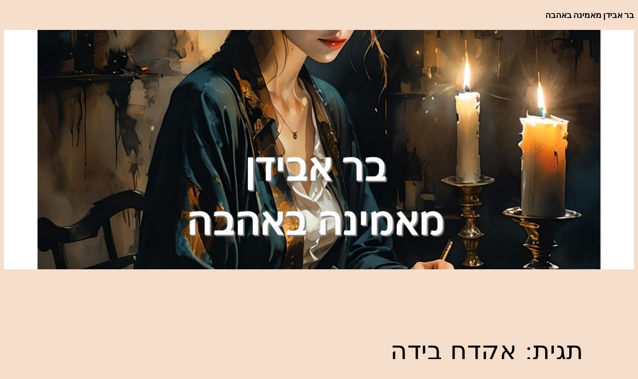

--- FILE ---
content_type: text/html; charset=UTF-8
request_url: https://baravidan.com/tag/%D7%90%D7%A7%D7%93%D7%97-%D7%91%D7%99%D7%93%D7%94/
body_size: 20302
content:
<!DOCTYPE html>
<html dir="rtl" lang="he-IL">
<head>
	<meta charset="UTF-8" />
	<meta name="viewport" content="width=device-width, initial-scale=1" />
<meta name='robots' content='index, follow, max-image-preview:large, max-snippet:-1, max-video-preview:-1' />

	<!-- This site is optimized with the Yoast SEO plugin v25.4 - https://yoast.com/wordpress/plugins/seo/ -->
	<link rel="canonical" href="https://baravidan.com/tag/אקדח-בידה/" />
	<link rel="next" href="https://baravidan.com/tag/%d7%90%d7%a7%d7%93%d7%97-%d7%91%d7%99%d7%93%d7%94/page/2/" />
	<meta property="og:locale" content="he_IL" />
	<meta property="og:type" content="article" />
	<meta property="og:title" content="אקדח בידה Archives - בר אבידן מאמינה באהבה 2026" />
	<meta property="og:url" content="https://baravidan.com/tag/אקדח-בידה/" />
	<meta property="og:site_name" content="בר אבידן מאמינה באהבה 2026" />
	<meta name="twitter:card" content="summary_large_image" />
	<script type="application/ld+json" class="yoast-schema-graph">{"@context":"https://schema.org","@graph":[{"@type":"CollectionPage","@id":"https://baravidan.com/tag/%d7%90%d7%a7%d7%93%d7%97-%d7%91%d7%99%d7%93%d7%94/","url":"https://baravidan.com/tag/%d7%90%d7%a7%d7%93%d7%97-%d7%91%d7%99%d7%93%d7%94/","name":"אקדח בידה Archives - בר אבידן מאמינה באהבה 2026","isPartOf":{"@id":"https://baravidan.com/#website"},"primaryImageOfPage":{"@id":"https://baravidan.com/tag/%d7%90%d7%a7%d7%93%d7%97-%d7%91%d7%99%d7%93%d7%94/#primaryimage"},"image":{"@id":"https://baravidan.com/tag/%d7%90%d7%a7%d7%93%d7%97-%d7%91%d7%99%d7%93%d7%94/#primaryimage"},"thumbnailUrl":"https://baravidan.com/wp-content/uploads/2021/06/אקדח-בידה-תמונה-משולשת.png","breadcrumb":{"@id":"https://baravidan.com/tag/%d7%90%d7%a7%d7%93%d7%97-%d7%91%d7%99%d7%93%d7%94/#breadcrumb"},"inLanguage":"he-IL"},{"@type":"ImageObject","inLanguage":"he-IL","@id":"https://baravidan.com/tag/%d7%90%d7%a7%d7%93%d7%97-%d7%91%d7%99%d7%93%d7%94/#primaryimage","url":"https://baravidan.com/wp-content/uploads/2021/06/אקדח-בידה-תמונה-משולשת.png","contentUrl":"https://baravidan.com/wp-content/uploads/2021/06/אקדח-בידה-תמונה-משולשת.png","width":739,"height":731},{"@type":"BreadcrumbList","@id":"https://baravidan.com/tag/%d7%90%d7%a7%d7%93%d7%97-%d7%91%d7%99%d7%93%d7%94/#breadcrumb","itemListElement":[{"@type":"ListItem","position":1,"name":"Home","item":"https://baravidan.com/"},{"@type":"ListItem","position":2,"name":"אקדח בידה"}]},{"@type":"WebSite","@id":"https://baravidan.com/#website","url":"https://baravidan.com/","name":"בר אבידן מאמינה באהבה","description":"בית הסיפורים של בר אבידן","publisher":{"@id":"https://baravidan.com/#/schema/person/5e977617d15585192c79cb5ea6459926"},"potentialAction":[{"@type":"SearchAction","target":{"@type":"EntryPoint","urlTemplate":"https://baravidan.com/?s={search_term_string}"},"query-input":{"@type":"PropertyValueSpecification","valueRequired":true,"valueName":"search_term_string"}}],"inLanguage":"he-IL"},{"@type":["Person","Organization"],"@id":"https://baravidan.com/#/schema/person/5e977617d15585192c79cb5ea6459926","name":"Bar Avidan","image":{"@type":"ImageObject","inLanguage":"he-IL","@id":"https://baravidan.com/#/schema/person/image/","url":"https://baravidan.com/wp-content/uploads/2019/01/Logo127.png","contentUrl":"https://baravidan.com/wp-content/uploads/2019/01/Logo127.png","width":127,"height":91,"caption":"Bar Avidan"},"logo":{"@id":"https://baravidan.com/#/schema/person/image/"},"sameAs":["http://www.baravidan.com","https://www.facebook.com/baravidan16/","https://www.instagram.com/baravidan16/"]}]}</script>
	<!-- / Yoast SEO plugin. -->


<title>אקדח בידה Archives - בר אבידן מאמינה באהבה 2026</title>
<link rel="alternate" type="application/rss+xml" title="בר אבידן מאמינה באהבה 2026 &laquo; פיד‏" href="https://baravidan.com/feed/" />
<link rel="alternate" type="application/rss+xml" title="בר אבידן מאמינה באהבה 2026 &laquo; פיד תגובות‏" href="https://baravidan.com/comments/feed/" />
<link rel="alternate" type="application/rss+xml" title="בר אבידן מאמינה באהבה 2026 &laquo; פיד מהתגית אקדח בידה" href="https://baravidan.com/tag/%d7%90%d7%a7%d7%93%d7%97-%d7%91%d7%99%d7%93%d7%94/feed/" />
		<!-- This site uses the Google Analytics by MonsterInsights plugin v9.11.1 - Using Analytics tracking - https://www.monsterinsights.com/ -->
							<script src="//www.googletagmanager.com/gtag/js?id=G-F5BRD5TX7V"  data-cfasync="false" data-wpfc-render="false" async></script>
			<script data-cfasync="false" data-wpfc-render="false">
				var mi_version = '9.11.1';
				var mi_track_user = true;
				var mi_no_track_reason = '';
								var MonsterInsightsDefaultLocations = {"page_location":"https:\/\/baravidan.com\/tag\/%D7%90%D7%A7%D7%93%D7%97-%D7%91%D7%99%D7%93%D7%94\/"};
								if ( typeof MonsterInsightsPrivacyGuardFilter === 'function' ) {
					var MonsterInsightsLocations = (typeof MonsterInsightsExcludeQuery === 'object') ? MonsterInsightsPrivacyGuardFilter( MonsterInsightsExcludeQuery ) : MonsterInsightsPrivacyGuardFilter( MonsterInsightsDefaultLocations );
				} else {
					var MonsterInsightsLocations = (typeof MonsterInsightsExcludeQuery === 'object') ? MonsterInsightsExcludeQuery : MonsterInsightsDefaultLocations;
				}

								var disableStrs = [
										'ga-disable-G-F5BRD5TX7V',
									];

				/* Function to detect opted out users */
				function __gtagTrackerIsOptedOut() {
					for (var index = 0; index < disableStrs.length; index++) {
						if (document.cookie.indexOf(disableStrs[index] + '=true') > -1) {
							return true;
						}
					}

					return false;
				}

				/* Disable tracking if the opt-out cookie exists. */
				if (__gtagTrackerIsOptedOut()) {
					for (var index = 0; index < disableStrs.length; index++) {
						window[disableStrs[index]] = true;
					}
				}

				/* Opt-out function */
				function __gtagTrackerOptout() {
					for (var index = 0; index < disableStrs.length; index++) {
						document.cookie = disableStrs[index] + '=true; expires=Thu, 31 Dec 2099 23:59:59 UTC; path=/';
						window[disableStrs[index]] = true;
					}
				}

				if ('undefined' === typeof gaOptout) {
					function gaOptout() {
						__gtagTrackerOptout();
					}
				}
								window.dataLayer = window.dataLayer || [];

				window.MonsterInsightsDualTracker = {
					helpers: {},
					trackers: {},
				};
				if (mi_track_user) {
					function __gtagDataLayer() {
						dataLayer.push(arguments);
					}

					function __gtagTracker(type, name, parameters) {
						if (!parameters) {
							parameters = {};
						}

						if (parameters.send_to) {
							__gtagDataLayer.apply(null, arguments);
							return;
						}

						if (type === 'event') {
														parameters.send_to = monsterinsights_frontend.v4_id;
							var hookName = name;
							if (typeof parameters['event_category'] !== 'undefined') {
								hookName = parameters['event_category'] + ':' + name;
							}

							if (typeof MonsterInsightsDualTracker.trackers[hookName] !== 'undefined') {
								MonsterInsightsDualTracker.trackers[hookName](parameters);
							} else {
								__gtagDataLayer('event', name, parameters);
							}
							
						} else {
							__gtagDataLayer.apply(null, arguments);
						}
					}

					__gtagTracker('js', new Date());
					__gtagTracker('set', {
						'developer_id.dZGIzZG': true,
											});
					if ( MonsterInsightsLocations.page_location ) {
						__gtagTracker('set', MonsterInsightsLocations);
					}
										__gtagTracker('config', 'G-F5BRD5TX7V', {"forceSSL":"true","link_attribution":"true"} );
										window.gtag = __gtagTracker;										(function () {
						/* https://developers.google.com/analytics/devguides/collection/analyticsjs/ */
						/* ga and __gaTracker compatibility shim. */
						var noopfn = function () {
							return null;
						};
						var newtracker = function () {
							return new Tracker();
						};
						var Tracker = function () {
							return null;
						};
						var p = Tracker.prototype;
						p.get = noopfn;
						p.set = noopfn;
						p.send = function () {
							var args = Array.prototype.slice.call(arguments);
							args.unshift('send');
							__gaTracker.apply(null, args);
						};
						var __gaTracker = function () {
							var len = arguments.length;
							if (len === 0) {
								return;
							}
							var f = arguments[len - 1];
							if (typeof f !== 'object' || f === null || typeof f.hitCallback !== 'function') {
								if ('send' === arguments[0]) {
									var hitConverted, hitObject = false, action;
									if ('event' === arguments[1]) {
										if ('undefined' !== typeof arguments[3]) {
											hitObject = {
												'eventAction': arguments[3],
												'eventCategory': arguments[2],
												'eventLabel': arguments[4],
												'value': arguments[5] ? arguments[5] : 1,
											}
										}
									}
									if ('pageview' === arguments[1]) {
										if ('undefined' !== typeof arguments[2]) {
											hitObject = {
												'eventAction': 'page_view',
												'page_path': arguments[2],
											}
										}
									}
									if (typeof arguments[2] === 'object') {
										hitObject = arguments[2];
									}
									if (typeof arguments[5] === 'object') {
										Object.assign(hitObject, arguments[5]);
									}
									if ('undefined' !== typeof arguments[1].hitType) {
										hitObject = arguments[1];
										if ('pageview' === hitObject.hitType) {
											hitObject.eventAction = 'page_view';
										}
									}
									if (hitObject) {
										action = 'timing' === arguments[1].hitType ? 'timing_complete' : hitObject.eventAction;
										hitConverted = mapArgs(hitObject);
										__gtagTracker('event', action, hitConverted);
									}
								}
								return;
							}

							function mapArgs(args) {
								var arg, hit = {};
								var gaMap = {
									'eventCategory': 'event_category',
									'eventAction': 'event_action',
									'eventLabel': 'event_label',
									'eventValue': 'event_value',
									'nonInteraction': 'non_interaction',
									'timingCategory': 'event_category',
									'timingVar': 'name',
									'timingValue': 'value',
									'timingLabel': 'event_label',
									'page': 'page_path',
									'location': 'page_location',
									'title': 'page_title',
									'referrer' : 'page_referrer',
								};
								for (arg in args) {
																		if (!(!args.hasOwnProperty(arg) || !gaMap.hasOwnProperty(arg))) {
										hit[gaMap[arg]] = args[arg];
									} else {
										hit[arg] = args[arg];
									}
								}
								return hit;
							}

							try {
								f.hitCallback();
							} catch (ex) {
							}
						};
						__gaTracker.create = newtracker;
						__gaTracker.getByName = newtracker;
						__gaTracker.getAll = function () {
							return [];
						};
						__gaTracker.remove = noopfn;
						__gaTracker.loaded = true;
						window['__gaTracker'] = __gaTracker;
					})();
									} else {
										console.log("");
					(function () {
						function __gtagTracker() {
							return null;
						}

						window['__gtagTracker'] = __gtagTracker;
						window['gtag'] = __gtagTracker;
					})();
									}
			</script>
							<!-- / Google Analytics by MonsterInsights -->
		<style id='wp-img-auto-sizes-contain-inline-css'>
img:is([sizes=auto i],[sizes^="auto," i]){contain-intrinsic-size:3000px 1500px}
/*# sourceURL=wp-img-auto-sizes-contain-inline-css */
</style>
<style id='wp-block-paragraph-inline-css'>
.is-small-text{font-size:.875em}.is-regular-text{font-size:1em}.is-large-text{font-size:2.25em}.is-larger-text{font-size:3em}.has-drop-cap:not(:focus):first-letter{float:right;font-size:8.4em;font-style:normal;font-weight:100;line-height:.68;margin:.05em 0 0 .1em;text-transform:uppercase}body.rtl .has-drop-cap:not(:focus):first-letter{float:none;margin-right:.1em}p.has-drop-cap.has-background{overflow:hidden}:root :where(p.has-background){padding:1.25em 2.375em}:where(p.has-text-color:not(.has-link-color)) a{color:inherit}p.has-text-align-left[style*="writing-mode:vertical-lr"],p.has-text-align-right[style*="writing-mode:vertical-rl"]{rotate:180deg}
/*# sourceURL=https://baravidan.com/wp-includes/blocks/paragraph/style.min.css */
</style>
<link rel='stylesheet' id='wp-block-cover-rtl-css' href='https://baravidan.com/wp-includes/blocks/cover/style-rtl.min.css?ver=6.9' media='all' />
<style id='wp-block-query-title-inline-css'>
.wp-block-query-title{box-sizing:border-box}
/*# sourceURL=https://baravidan.com/wp-includes/blocks/query-title/style.min.css */
</style>
<style id='wp-block-post-featured-image-inline-css'>
.wp-block-post-featured-image{margin-left:0;margin-right:0}.wp-block-post-featured-image a{display:block;height:100%}.wp-block-post-featured-image :where(img){box-sizing:border-box;height:auto;max-width:100%;vertical-align:bottom;width:100%}.wp-block-post-featured-image.alignfull img,.wp-block-post-featured-image.alignwide img{width:100%}.wp-block-post-featured-image .wp-block-post-featured-image__overlay.has-background-dim{background-color:#000;inset:0;position:absolute}.wp-block-post-featured-image{position:relative}.wp-block-post-featured-image .wp-block-post-featured-image__overlay.has-background-gradient{background-color:initial}.wp-block-post-featured-image .wp-block-post-featured-image__overlay.has-background-dim-0{opacity:0}.wp-block-post-featured-image .wp-block-post-featured-image__overlay.has-background-dim-10{opacity:.1}.wp-block-post-featured-image .wp-block-post-featured-image__overlay.has-background-dim-20{opacity:.2}.wp-block-post-featured-image .wp-block-post-featured-image__overlay.has-background-dim-30{opacity:.3}.wp-block-post-featured-image .wp-block-post-featured-image__overlay.has-background-dim-40{opacity:.4}.wp-block-post-featured-image .wp-block-post-featured-image__overlay.has-background-dim-50{opacity:.5}.wp-block-post-featured-image .wp-block-post-featured-image__overlay.has-background-dim-60{opacity:.6}.wp-block-post-featured-image .wp-block-post-featured-image__overlay.has-background-dim-70{opacity:.7}.wp-block-post-featured-image .wp-block-post-featured-image__overlay.has-background-dim-80{opacity:.8}.wp-block-post-featured-image .wp-block-post-featured-image__overlay.has-background-dim-90{opacity:.9}.wp-block-post-featured-image .wp-block-post-featured-image__overlay.has-background-dim-100{opacity:1}.wp-block-post-featured-image:where(.alignleft,.alignright){width:100%}
/*# sourceURL=https://baravidan.com/wp-includes/blocks/post-featured-image/style.min.css */
</style>
<style id='wp-block-post-title-inline-css'>
.wp-block-post-title{box-sizing:border-box;word-break:break-word}.wp-block-post-title :where(a){display:inline-block;font-family:inherit;font-size:inherit;font-style:inherit;font-weight:inherit;letter-spacing:inherit;line-height:inherit;text-decoration:inherit}
/*# sourceURL=https://baravidan.com/wp-includes/blocks/post-title/style.min.css */
</style>
<style id='wp-block-post-date-inline-css'>
.wp-block-post-date{box-sizing:border-box}
/*# sourceURL=https://baravidan.com/wp-includes/blocks/post-date/style.min.css */
</style>
<style id='wp-block-post-author-name-inline-css'>
.wp-block-post-author-name{box-sizing:border-box}
/*# sourceURL=https://baravidan.com/wp-includes/blocks/post-author-name/style.min.css */
</style>
<style id='wp-block-post-terms-inline-css'>
.wp-block-post-terms{box-sizing:border-box}.wp-block-post-terms .wp-block-post-terms__separator{white-space:pre-wrap}

				.is-style-pill a,
				.is-style-pill span:not([class], [data-rich-text-placeholder]) {
					display: inline-block;
					background-color: var(--wp--preset--color--base-2);
					padding: 0.375rem 0.875rem;
					border-radius: var(--wp--preset--spacing--20);
				}

				.is-style-pill a:hover {
					background-color: var(--wp--preset--color--contrast-3);
				}
/*# sourceURL=wp-block-post-terms-inline-css */
</style>
<style id='wp-block-group-inline-css'>
.wp-block-group{box-sizing:border-box}:where(.wp-block-group.wp-block-group-is-layout-constrained){position:relative}
/*# sourceURL=https://baravidan.com/wp-includes/blocks/group/style.min.css */
</style>
<style id='wp-block-heading-inline-css'>
h1:where(.wp-block-heading).has-background,h2:where(.wp-block-heading).has-background,h3:where(.wp-block-heading).has-background,h4:where(.wp-block-heading).has-background,h5:where(.wp-block-heading).has-background,h6:where(.wp-block-heading).has-background{padding:1.25em 2.375em}h1.has-text-align-left[style*=writing-mode]:where([style*=vertical-lr]),h1.has-text-align-right[style*=writing-mode]:where([style*=vertical-rl]),h2.has-text-align-left[style*=writing-mode]:where([style*=vertical-lr]),h2.has-text-align-right[style*=writing-mode]:where([style*=vertical-rl]),h3.has-text-align-left[style*=writing-mode]:where([style*=vertical-lr]),h3.has-text-align-right[style*=writing-mode]:where([style*=vertical-rl]),h4.has-text-align-left[style*=writing-mode]:where([style*=vertical-lr]),h4.has-text-align-right[style*=writing-mode]:where([style*=vertical-rl]),h5.has-text-align-left[style*=writing-mode]:where([style*=vertical-lr]),h5.has-text-align-right[style*=writing-mode]:where([style*=vertical-rl]),h6.has-text-align-left[style*=writing-mode]:where([style*=vertical-lr]),h6.has-text-align-right[style*=writing-mode]:where([style*=vertical-rl]){rotate:180deg}

				.is-style-asterisk:before {
					content: '';
					width: 1.5rem;
					height: 3rem;
					background: var(--wp--preset--color--contrast-2, currentColor);
					clip-path: path('M11.93.684v8.039l5.633-5.633 1.216 1.23-5.66 5.66h8.04v1.737H13.2l5.701 5.701-1.23 1.23-5.742-5.742V21h-1.737v-8.094l-5.77 5.77-1.23-1.217 5.743-5.742H.842V9.98h8.162l-5.701-5.7 1.23-1.231 5.66 5.66V.684h1.737Z');
					display: block;
				}

				/* Hide the asterisk if the heading has no content, to avoid using empty headings to display the asterisk only, which is an A11Y issue */
				.is-style-asterisk:empty:before {
					content: none;
				}

				.is-style-asterisk:-moz-only-whitespace:before {
					content: none;
				}

				.is-style-asterisk.has-text-align-center:before {
					margin: 0 auto;
				}

				.is-style-asterisk.has-text-align-right:before {
					margin-left: auto;
				}

				.rtl .is-style-asterisk.has-text-align-left:before {
					margin-right: auto;
				}
/*# sourceURL=wp-block-heading-inline-css */
</style>
<style id='wp-block-post-excerpt-inline-css'>
:where(.wp-block-post-excerpt){box-sizing:border-box;margin-bottom:var(--wp--style--block-gap);margin-top:var(--wp--style--block-gap)}.wp-block-post-excerpt__excerpt{margin-bottom:0;margin-top:0}.wp-block-post-excerpt__more-text{margin-bottom:0;margin-top:var(--wp--style--block-gap)}.wp-block-post-excerpt__more-link{display:inline-block}
/*# sourceURL=https://baravidan.com/wp-includes/blocks/post-excerpt/style.min.css */
</style>
<style id='wp-block-spacer-inline-css'>
.wp-block-spacer{clear:both}
/*# sourceURL=https://baravidan.com/wp-includes/blocks/spacer/style.min.css */
</style>
<style id='wp-block-post-template-inline-css'>
.wp-block-post-template{box-sizing:border-box;list-style:none;margin-bottom:0;margin-top:0;max-width:100%;padding:0}.wp-block-post-template.is-flex-container{display:flex;flex-direction:row;flex-wrap:wrap;gap:1.25em}.wp-block-post-template.is-flex-container>li{margin:0;width:100%}@media (min-width:600px){.wp-block-post-template.is-flex-container.is-flex-container.columns-2>li{width:calc(50% - .625em)}.wp-block-post-template.is-flex-container.is-flex-container.columns-3>li{width:calc(33.33333% - .83333em)}.wp-block-post-template.is-flex-container.is-flex-container.columns-4>li{width:calc(25% - .9375em)}.wp-block-post-template.is-flex-container.is-flex-container.columns-5>li{width:calc(20% - 1em)}.wp-block-post-template.is-flex-container.is-flex-container.columns-6>li{width:calc(16.66667% - 1.04167em)}}@media (max-width:600px){.wp-block-post-template-is-layout-grid.wp-block-post-template-is-layout-grid.wp-block-post-template-is-layout-grid.wp-block-post-template-is-layout-grid{grid-template-columns:1fr}}.wp-block-post-template-is-layout-constrained>li>.alignright,.wp-block-post-template-is-layout-flow>li>.alignright{float:left;margin-inline-end:0;margin-inline-start:2em}.wp-block-post-template-is-layout-constrained>li>.alignleft,.wp-block-post-template-is-layout-flow>li>.alignleft{float:right;margin-inline-end:2em;margin-inline-start:0}.wp-block-post-template-is-layout-constrained>li>.aligncenter,.wp-block-post-template-is-layout-flow>li>.aligncenter{margin-inline-end:auto;margin-inline-start:auto}
/*# sourceURL=https://baravidan.com/wp-includes/blocks/post-template/style.min.css */
</style>
<style id='wp-block-query-pagination-inline-css'>
.wp-block-query-pagination.is-content-justification-space-between>.wp-block-query-pagination-next:last-of-type{margin-inline-start:auto}.wp-block-query-pagination.is-content-justification-space-between>.wp-block-query-pagination-previous:first-child{margin-inline-end:auto}.wp-block-query-pagination .wp-block-query-pagination-previous-arrow{display:inline-block;margin-left:1ch}.wp-block-query-pagination .wp-block-query-pagination-previous-arrow:not(.is-arrow-chevron){transform:scaleX(-1)}.wp-block-query-pagination .wp-block-query-pagination-next-arrow{display:inline-block;margin-right:1ch}.wp-block-query-pagination .wp-block-query-pagination-next-arrow:not(.is-arrow-chevron){transform:scaleX(-1)}.wp-block-query-pagination.aligncenter{justify-content:center}
/*# sourceURL=https://baravidan.com/wp-includes/blocks/query-pagination/style.min.css */
</style>
<style id='wp-block-site-title-inline-css'>
.wp-block-site-title{box-sizing:border-box}.wp-block-site-title :where(a){color:inherit;font-family:inherit;font-size:inherit;font-style:inherit;font-weight:inherit;letter-spacing:inherit;line-height:inherit;text-decoration:inherit}
/*# sourceURL=https://baravidan.com/wp-includes/blocks/site-title/style.min.css */
</style>
<style id='wp-block-social-links-inline-css'>
.wp-block-social-links{background:none;box-sizing:border-box;margin-right:0;padding-left:0;padding-right:0;text-indent:0}.wp-block-social-links .wp-social-link a,.wp-block-social-links .wp-social-link a:hover{border-bottom:0;box-shadow:none;text-decoration:none}.wp-block-social-links .wp-social-link svg{height:1em;width:1em}.wp-block-social-links .wp-social-link span:not(.screen-reader-text){font-size:.65em;margin-left:.5em;margin-right:.5em}.wp-block-social-links.has-small-icon-size{font-size:16px}.wp-block-social-links,.wp-block-social-links.has-normal-icon-size{font-size:24px}.wp-block-social-links.has-large-icon-size{font-size:36px}.wp-block-social-links.has-huge-icon-size{font-size:48px}.wp-block-social-links.aligncenter{display:flex;justify-content:center}.wp-block-social-links.alignright{justify-content:flex-end}.wp-block-social-link{border-radius:9999px;display:block}@media not (prefers-reduced-motion){.wp-block-social-link{transition:transform .1s ease}}.wp-block-social-link{height:auto}.wp-block-social-link a{align-items:center;display:flex;line-height:0}.wp-block-social-link:hover{transform:scale(1.1)}.wp-block-social-links .wp-block-social-link.wp-social-link{display:inline-block;margin:0;padding:0}.wp-block-social-links .wp-block-social-link.wp-social-link .wp-block-social-link-anchor,.wp-block-social-links .wp-block-social-link.wp-social-link .wp-block-social-link-anchor svg,.wp-block-social-links .wp-block-social-link.wp-social-link .wp-block-social-link-anchor:active,.wp-block-social-links .wp-block-social-link.wp-social-link .wp-block-social-link-anchor:hover,.wp-block-social-links .wp-block-social-link.wp-social-link .wp-block-social-link-anchor:visited{color:currentColor;fill:currentColor}:where(.wp-block-social-links:not(.is-style-logos-only)) .wp-social-link{background-color:#f0f0f0;color:#444}:where(.wp-block-social-links:not(.is-style-logos-only)) .wp-social-link-amazon{background-color:#f90;color:#fff}:where(.wp-block-social-links:not(.is-style-logos-only)) .wp-social-link-bandcamp{background-color:#1ea0c3;color:#fff}:where(.wp-block-social-links:not(.is-style-logos-only)) .wp-social-link-behance{background-color:#0757fe;color:#fff}:where(.wp-block-social-links:not(.is-style-logos-only)) .wp-social-link-bluesky{background-color:#0a7aff;color:#fff}:where(.wp-block-social-links:not(.is-style-logos-only)) .wp-social-link-codepen{background-color:#1e1f26;color:#fff}:where(.wp-block-social-links:not(.is-style-logos-only)) .wp-social-link-deviantart{background-color:#02e49b;color:#fff}:where(.wp-block-social-links:not(.is-style-logos-only)) .wp-social-link-discord{background-color:#5865f2;color:#fff}:where(.wp-block-social-links:not(.is-style-logos-only)) .wp-social-link-dribbble{background-color:#e94c89;color:#fff}:where(.wp-block-social-links:not(.is-style-logos-only)) .wp-social-link-dropbox{background-color:#4280ff;color:#fff}:where(.wp-block-social-links:not(.is-style-logos-only)) .wp-social-link-etsy{background-color:#f45800;color:#fff}:where(.wp-block-social-links:not(.is-style-logos-only)) .wp-social-link-facebook{background-color:#0866ff;color:#fff}:where(.wp-block-social-links:not(.is-style-logos-only)) .wp-social-link-fivehundredpx{background-color:#000;color:#fff}:where(.wp-block-social-links:not(.is-style-logos-only)) .wp-social-link-flickr{background-color:#0461dd;color:#fff}:where(.wp-block-social-links:not(.is-style-logos-only)) .wp-social-link-foursquare{background-color:#e65678;color:#fff}:where(.wp-block-social-links:not(.is-style-logos-only)) .wp-social-link-github{background-color:#24292d;color:#fff}:where(.wp-block-social-links:not(.is-style-logos-only)) .wp-social-link-goodreads{background-color:#eceadd;color:#382110}:where(.wp-block-social-links:not(.is-style-logos-only)) .wp-social-link-google{background-color:#ea4434;color:#fff}:where(.wp-block-social-links:not(.is-style-logos-only)) .wp-social-link-gravatar{background-color:#1d4fc4;color:#fff}:where(.wp-block-social-links:not(.is-style-logos-only)) .wp-social-link-instagram{background-color:#f00075;color:#fff}:where(.wp-block-social-links:not(.is-style-logos-only)) .wp-social-link-lastfm{background-color:#e21b24;color:#fff}:where(.wp-block-social-links:not(.is-style-logos-only)) .wp-social-link-linkedin{background-color:#0d66c2;color:#fff}:where(.wp-block-social-links:not(.is-style-logos-only)) .wp-social-link-mastodon{background-color:#3288d4;color:#fff}:where(.wp-block-social-links:not(.is-style-logos-only)) .wp-social-link-medium{background-color:#000;color:#fff}:where(.wp-block-social-links:not(.is-style-logos-only)) .wp-social-link-meetup{background-color:#f6405f;color:#fff}:where(.wp-block-social-links:not(.is-style-logos-only)) .wp-social-link-patreon{background-color:#000;color:#fff}:where(.wp-block-social-links:not(.is-style-logos-only)) .wp-social-link-pinterest{background-color:#e60122;color:#fff}:where(.wp-block-social-links:not(.is-style-logos-only)) .wp-social-link-pocket{background-color:#ef4155;color:#fff}:where(.wp-block-social-links:not(.is-style-logos-only)) .wp-social-link-reddit{background-color:#ff4500;color:#fff}:where(.wp-block-social-links:not(.is-style-logos-only)) .wp-social-link-skype{background-color:#0478d7;color:#fff}:where(.wp-block-social-links:not(.is-style-logos-only)) .wp-social-link-snapchat{background-color:#fefc00;color:#fff;stroke:#000}:where(.wp-block-social-links:not(.is-style-logos-only)) .wp-social-link-soundcloud{background-color:#ff5600;color:#fff}:where(.wp-block-social-links:not(.is-style-logos-only)) .wp-social-link-spotify{background-color:#1bd760;color:#fff}:where(.wp-block-social-links:not(.is-style-logos-only)) .wp-social-link-telegram{background-color:#2aabee;color:#fff}:where(.wp-block-social-links:not(.is-style-logos-only)) .wp-social-link-threads{background-color:#000;color:#fff}:where(.wp-block-social-links:not(.is-style-logos-only)) .wp-social-link-tiktok{background-color:#000;color:#fff}:where(.wp-block-social-links:not(.is-style-logos-only)) .wp-social-link-tumblr{background-color:#011835;color:#fff}:where(.wp-block-social-links:not(.is-style-logos-only)) .wp-social-link-twitch{background-color:#6440a4;color:#fff}:where(.wp-block-social-links:not(.is-style-logos-only)) .wp-social-link-twitter{background-color:#1da1f2;color:#fff}:where(.wp-block-social-links:not(.is-style-logos-only)) .wp-social-link-vimeo{background-color:#1eb7ea;color:#fff}:where(.wp-block-social-links:not(.is-style-logos-only)) .wp-social-link-vk{background-color:#4680c2;color:#fff}:where(.wp-block-social-links:not(.is-style-logos-only)) .wp-social-link-wordpress{background-color:#3499cd;color:#fff}:where(.wp-block-social-links:not(.is-style-logos-only)) .wp-social-link-whatsapp{background-color:#25d366;color:#fff}:where(.wp-block-social-links:not(.is-style-logos-only)) .wp-social-link-x{background-color:#000;color:#fff}:where(.wp-block-social-links:not(.is-style-logos-only)) .wp-social-link-yelp{background-color:#d32422;color:#fff}:where(.wp-block-social-links:not(.is-style-logos-only)) .wp-social-link-youtube{background-color:red;color:#fff}:where(.wp-block-social-links.is-style-logos-only) .wp-social-link{background:none}:where(.wp-block-social-links.is-style-logos-only) .wp-social-link svg{height:1.25em;width:1.25em}:where(.wp-block-social-links.is-style-logos-only) .wp-social-link-amazon{color:#f90}:where(.wp-block-social-links.is-style-logos-only) .wp-social-link-bandcamp{color:#1ea0c3}:where(.wp-block-social-links.is-style-logos-only) .wp-social-link-behance{color:#0757fe}:where(.wp-block-social-links.is-style-logos-only) .wp-social-link-bluesky{color:#0a7aff}:where(.wp-block-social-links.is-style-logos-only) .wp-social-link-codepen{color:#1e1f26}:where(.wp-block-social-links.is-style-logos-only) .wp-social-link-deviantart{color:#02e49b}:where(.wp-block-social-links.is-style-logos-only) .wp-social-link-discord{color:#5865f2}:where(.wp-block-social-links.is-style-logos-only) .wp-social-link-dribbble{color:#e94c89}:where(.wp-block-social-links.is-style-logos-only) .wp-social-link-dropbox{color:#4280ff}:where(.wp-block-social-links.is-style-logos-only) .wp-social-link-etsy{color:#f45800}:where(.wp-block-social-links.is-style-logos-only) .wp-social-link-facebook{color:#0866ff}:where(.wp-block-social-links.is-style-logos-only) .wp-social-link-fivehundredpx{color:#000}:where(.wp-block-social-links.is-style-logos-only) .wp-social-link-flickr{color:#0461dd}:where(.wp-block-social-links.is-style-logos-only) .wp-social-link-foursquare{color:#e65678}:where(.wp-block-social-links.is-style-logos-only) .wp-social-link-github{color:#24292d}:where(.wp-block-social-links.is-style-logos-only) .wp-social-link-goodreads{color:#382110}:where(.wp-block-social-links.is-style-logos-only) .wp-social-link-google{color:#ea4434}:where(.wp-block-social-links.is-style-logos-only) .wp-social-link-gravatar{color:#1d4fc4}:where(.wp-block-social-links.is-style-logos-only) .wp-social-link-instagram{color:#f00075}:where(.wp-block-social-links.is-style-logos-only) .wp-social-link-lastfm{color:#e21b24}:where(.wp-block-social-links.is-style-logos-only) .wp-social-link-linkedin{color:#0d66c2}:where(.wp-block-social-links.is-style-logos-only) .wp-social-link-mastodon{color:#3288d4}:where(.wp-block-social-links.is-style-logos-only) .wp-social-link-medium{color:#000}:where(.wp-block-social-links.is-style-logos-only) .wp-social-link-meetup{color:#f6405f}:where(.wp-block-social-links.is-style-logos-only) .wp-social-link-patreon{color:#000}:where(.wp-block-social-links.is-style-logos-only) .wp-social-link-pinterest{color:#e60122}:where(.wp-block-social-links.is-style-logos-only) .wp-social-link-pocket{color:#ef4155}:where(.wp-block-social-links.is-style-logos-only) .wp-social-link-reddit{color:#ff4500}:where(.wp-block-social-links.is-style-logos-only) .wp-social-link-skype{color:#0478d7}:where(.wp-block-social-links.is-style-logos-only) .wp-social-link-snapchat{color:#fff;stroke:#000}:where(.wp-block-social-links.is-style-logos-only) .wp-social-link-soundcloud{color:#ff5600}:where(.wp-block-social-links.is-style-logos-only) .wp-social-link-spotify{color:#1bd760}:where(.wp-block-social-links.is-style-logos-only) .wp-social-link-telegram{color:#2aabee}:where(.wp-block-social-links.is-style-logos-only) .wp-social-link-threads{color:#000}:where(.wp-block-social-links.is-style-logos-only) .wp-social-link-tiktok{color:#000}:where(.wp-block-social-links.is-style-logos-only) .wp-social-link-tumblr{color:#011835}:where(.wp-block-social-links.is-style-logos-only) .wp-social-link-twitch{color:#6440a4}:where(.wp-block-social-links.is-style-logos-only) .wp-social-link-twitter{color:#1da1f2}:where(.wp-block-social-links.is-style-logos-only) .wp-social-link-vimeo{color:#1eb7ea}:where(.wp-block-social-links.is-style-logos-only) .wp-social-link-vk{color:#4680c2}:where(.wp-block-social-links.is-style-logos-only) .wp-social-link-whatsapp{color:#25d366}:where(.wp-block-social-links.is-style-logos-only) .wp-social-link-wordpress{color:#3499cd}:where(.wp-block-social-links.is-style-logos-only) .wp-social-link-x{color:#000}:where(.wp-block-social-links.is-style-logos-only) .wp-social-link-yelp{color:#d32422}:where(.wp-block-social-links.is-style-logos-only) .wp-social-link-youtube{color:red}.wp-block-social-links.is-style-pill-shape .wp-social-link{width:auto}:root :where(.wp-block-social-links .wp-social-link a){padding:.25em}:root :where(.wp-block-social-links.is-style-logos-only .wp-social-link a){padding:0}:root :where(.wp-block-social-links.is-style-pill-shape .wp-social-link a){padding-left:.6666666667em;padding-right:.6666666667em}.wp-block-social-links:not(.has-icon-color):not(.has-icon-background-color) .wp-social-link-snapchat .wp-block-social-link-label{color:#000}
/*# sourceURL=https://baravidan.com/wp-includes/blocks/social-links/style.min.css */
</style>
<style id='wp-emoji-styles-inline-css'>

	img.wp-smiley, img.emoji {
		display: inline !important;
		border: none !important;
		box-shadow: none !important;
		height: 1em !important;
		width: 1em !important;
		margin: 0 0.07em !important;
		vertical-align: -0.1em !important;
		background: none !important;
		padding: 0 !important;
	}
/*# sourceURL=wp-emoji-styles-inline-css */
</style>
<style id='wp-block-library-inline-css'>
:root{--wp-block-synced-color:#7a00df;--wp-block-synced-color--rgb:122,0,223;--wp-bound-block-color:var(--wp-block-synced-color);--wp-editor-canvas-background:#ddd;--wp-admin-theme-color:#007cba;--wp-admin-theme-color--rgb:0,124,186;--wp-admin-theme-color-darker-10:#006ba1;--wp-admin-theme-color-darker-10--rgb:0,107,160.5;--wp-admin-theme-color-darker-20:#005a87;--wp-admin-theme-color-darker-20--rgb:0,90,135;--wp-admin-border-width-focus:2px}@media (min-resolution:192dpi){:root{--wp-admin-border-width-focus:1.5px}}.wp-element-button{cursor:pointer}:root .has-very-light-gray-background-color{background-color:#eee}:root .has-very-dark-gray-background-color{background-color:#313131}:root .has-very-light-gray-color{color:#eee}:root .has-very-dark-gray-color{color:#313131}:root .has-vivid-green-cyan-to-vivid-cyan-blue-gradient-background{background:linear-gradient(135deg,#00d084,#0693e3)}:root .has-purple-crush-gradient-background{background:linear-gradient(135deg,#34e2e4,#4721fb 50%,#ab1dfe)}:root .has-hazy-dawn-gradient-background{background:linear-gradient(135deg,#faaca8,#dad0ec)}:root .has-subdued-olive-gradient-background{background:linear-gradient(135deg,#fafae1,#67a671)}:root .has-atomic-cream-gradient-background{background:linear-gradient(135deg,#fdd79a,#004a59)}:root .has-nightshade-gradient-background{background:linear-gradient(135deg,#330968,#31cdcf)}:root .has-midnight-gradient-background{background:linear-gradient(135deg,#020381,#2874fc)}:root{--wp--preset--font-size--normal:16px;--wp--preset--font-size--huge:42px}.has-regular-font-size{font-size:1em}.has-larger-font-size{font-size:2.625em}.has-normal-font-size{font-size:var(--wp--preset--font-size--normal)}.has-huge-font-size{font-size:var(--wp--preset--font-size--huge)}.has-text-align-center{text-align:center}.has-text-align-left{text-align:left}.has-text-align-right{text-align:right}.has-fit-text{white-space:nowrap!important}#end-resizable-editor-section{display:none}.aligncenter{clear:both}.items-justified-left{justify-content:flex-start}.items-justified-center{justify-content:center}.items-justified-right{justify-content:flex-end}.items-justified-space-between{justify-content:space-between}.screen-reader-text{border:0;clip-path:inset(50%);height:1px;margin:-1px;overflow:hidden;padding:0;position:absolute;width:1px;word-wrap:normal!important}.screen-reader-text:focus{background-color:#ddd;clip-path:none;color:#444;display:block;font-size:1em;height:auto;left:5px;line-height:normal;padding:15px 23px 14px;text-decoration:none;top:5px;width:auto;z-index:100000}html :where(.has-border-color){border-style:solid}html :where([style*=border-top-color]){border-top-style:solid}html :where([style*=border-right-color]){border-right-style:solid}html :where([style*=border-bottom-color]){border-bottom-style:solid}html :where([style*=border-left-color]){border-left-style:solid}html :where([style*=border-width]){border-style:solid}html :where([style*=border-top-width]){border-top-style:solid}html :where([style*=border-right-width]){border-right-style:solid}html :where([style*=border-bottom-width]){border-bottom-style:solid}html :where([style*=border-left-width]){border-left-style:solid}html :where(img[class*=wp-image-]){height:auto;max-width:100%}:where(figure){margin:0 0 1em}html :where(.is-position-sticky){--wp-admin--admin-bar--position-offset:var(--wp-admin--admin-bar--height,0px)}@media screen and (max-width:600px){html :where(.is-position-sticky){--wp-admin--admin-bar--position-offset:0px}}
/*# sourceURL=/wp-includes/css/dist/block-library/common.min.css */
</style>
<style id='global-styles-inline-css'>
:root{--wp--preset--aspect-ratio--square: 1;--wp--preset--aspect-ratio--4-3: 4/3;--wp--preset--aspect-ratio--3-4: 3/4;--wp--preset--aspect-ratio--3-2: 3/2;--wp--preset--aspect-ratio--2-3: 2/3;--wp--preset--aspect-ratio--16-9: 16/9;--wp--preset--aspect-ratio--9-16: 9/16;--wp--preset--color--black: #000000;--wp--preset--color--cyan-bluish-gray: #abb8c3;--wp--preset--color--white: #ffffff;--wp--preset--color--pale-pink: #f78da7;--wp--preset--color--vivid-red: #cf2e2e;--wp--preset--color--luminous-vivid-orange: #ff6900;--wp--preset--color--luminous-vivid-amber: #fcb900;--wp--preset--color--light-green-cyan: #7bdcb5;--wp--preset--color--vivid-green-cyan: #00d084;--wp--preset--color--pale-cyan-blue: #8ed1fc;--wp--preset--color--vivid-cyan-blue: #0693e3;--wp--preset--color--vivid-purple: #9b51e0;--wp--preset--color--base: #f6decd;--wp--preset--color--contrast-2: #FF3C00;--wp--preset--color--contrast: #000;--wp--preset--color--base-2: #f4f0e6;--wp--preset--gradient--vivid-cyan-blue-to-vivid-purple: linear-gradient(135deg,rgb(6,147,227) 0%,rgb(155,81,224) 100%);--wp--preset--gradient--light-green-cyan-to-vivid-green-cyan: linear-gradient(135deg,rgb(122,220,180) 0%,rgb(0,208,130) 100%);--wp--preset--gradient--luminous-vivid-amber-to-luminous-vivid-orange: linear-gradient(135deg,rgb(252,185,0) 0%,rgb(255,105,0) 100%);--wp--preset--gradient--luminous-vivid-orange-to-vivid-red: linear-gradient(135deg,rgb(255,105,0) 0%,rgb(207,46,46) 100%);--wp--preset--gradient--very-light-gray-to-cyan-bluish-gray: linear-gradient(135deg,rgb(238,238,238) 0%,rgb(169,184,195) 100%);--wp--preset--gradient--cool-to-warm-spectrum: linear-gradient(135deg,rgb(74,234,220) 0%,rgb(151,120,209) 20%,rgb(207,42,186) 40%,rgb(238,44,130) 60%,rgb(251,105,98) 80%,rgb(254,248,76) 100%);--wp--preset--gradient--blush-light-purple: linear-gradient(135deg,rgb(255,206,236) 0%,rgb(152,150,240) 100%);--wp--preset--gradient--blush-bordeaux: linear-gradient(135deg,rgb(254,205,165) 0%,rgb(254,45,45) 50%,rgb(107,0,62) 100%);--wp--preset--gradient--luminous-dusk: linear-gradient(135deg,rgb(255,203,112) 0%,rgb(199,81,192) 50%,rgb(65,88,208) 100%);--wp--preset--gradient--pale-ocean: linear-gradient(135deg,rgb(255,245,203) 0%,rgb(182,227,212) 50%,rgb(51,167,181) 100%);--wp--preset--gradient--electric-grass: linear-gradient(135deg,rgb(202,248,128) 0%,rgb(113,206,126) 100%);--wp--preset--gradient--midnight: linear-gradient(135deg,rgb(2,3,129) 0%,rgb(40,116,252) 100%);--wp--preset--gradient--gradient-1: linear-gradient(to bottom, #f6decd 0%, #dbab88 100%);--wp--preset--gradient--gradient-2: linear-gradient(to bottom, #A4A4A4 0%, #dbab88 100%);--wp--preset--gradient--gradient-3: linear-gradient(to bottom, #353535 0%, #dbab88 100%);--wp--preset--gradient--gradient-4: linear-gradient(to bottom, #111111 0%, #dbab88 100%);--wp--preset--gradient--gradient-5: linear-gradient(to bottom, #353535 0%, #A4A4A4 100%);--wp--preset--gradient--gradient-6: linear-gradient(to bottom, #111111 0%, #353535 100%);--wp--preset--gradient--gradient-7: linear-gradient(to bottom, #dbab88 50%, #f6decd 50%);--wp--preset--gradient--gradient-8: linear-gradient(to bottom, #A4A4A4 50%, #dbab88 50%);--wp--preset--gradient--gradient-9: linear-gradient(to bottom, #353535 50%, #dbab88 50%);--wp--preset--gradient--gradient-10: linear-gradient(to bottom, #111111 50%, #dbab88 50%);--wp--preset--gradient--gradient-11: linear-gradient(to bottom, #353535 50%, #A4A4A4 50%);--wp--preset--gradient--gradient-12: linear-gradient(to bottom, #111111 50%, #353535 50%);--wp--preset--font-size--small: 0.9rem;--wp--preset--font-size--medium: 1.05rem;--wp--preset--font-size--large: clamp(1.39rem, 1.39rem + ((1vw - 0.2rem) * 0.767), 1.85rem);--wp--preset--font-size--x-large: clamp(1.85rem, 1.85rem + ((1vw - 0.2rem) * 1.083), 2.5rem);--wp--preset--font-size--xx-large: clamp(2.5rem, 2.5rem + ((1vw - 0.2rem) * 1.283), 3.27rem);--wp--preset--font-family--body: "Instrument Sans", sans-serif;--wp--preset--font-family--heading: "Jost", sans-serif;--wp--preset--font-family--system-sans-serif: -apple-system, BlinkMacSystemFont, avenir next, avenir, segoe ui, helvetica neue, helvetica, Cantarell, Ubuntu, roboto, noto, arial, sans-serif;--wp--preset--font-family--system-serif: Iowan Old Style, Apple Garamond, Baskerville, Times New Roman, Droid Serif, Times, Source Serif Pro, serif, Apple Color Emoji, Segoe UI Emoji, Segoe UI Symbol;--wp--preset--spacing--20: min(1.5rem, 2vw);--wp--preset--spacing--30: min(2.5rem, 3vw);--wp--preset--spacing--40: min(4rem, 5vw);--wp--preset--spacing--50: min(6.5rem, 8vw);--wp--preset--spacing--60: min(10.5rem, 13vw);--wp--preset--spacing--70: 3.38rem;--wp--preset--spacing--80: 5.06rem;--wp--preset--spacing--10: 1rem;--wp--preset--shadow--natural: 6px 6px 9px rgba(0, 0, 0, 0.2);--wp--preset--shadow--deep: 12px 12px 50px rgba(0, 0, 0, 0.4);--wp--preset--shadow--sharp: 6px 6px 0px rgba(0, 0, 0, 0.2);--wp--preset--shadow--outlined: 6px 6px 0px -3px rgb(255, 255, 255), 6px 6px rgb(0, 0, 0);--wp--preset--shadow--crisp: 6px 6px 0px rgb(0, 0, 0);}:root { --wp--style--global--content-size: 620px;--wp--style--global--wide-size: 1280px; }:where(body) { margin: 0; }.wp-site-blocks { padding-top: var(--wp--style--root--padding-top); padding-bottom: var(--wp--style--root--padding-bottom); }.has-global-padding { padding-right: var(--wp--style--root--padding-right); padding-left: var(--wp--style--root--padding-left); }.has-global-padding > .alignfull { margin-right: calc(var(--wp--style--root--padding-right) * -1); margin-left: calc(var(--wp--style--root--padding-left) * -1); }.has-global-padding :where(:not(.alignfull.is-layout-flow) > .has-global-padding:not(.wp-block-block, .alignfull)) { padding-right: 0; padding-left: 0; }.has-global-padding :where(:not(.alignfull.is-layout-flow) > .has-global-padding:not(.wp-block-block, .alignfull)) > .alignfull { margin-left: 0; margin-right: 0; }.wp-site-blocks > .alignleft { float: left; margin-right: 2em; }.wp-site-blocks > .alignright { float: right; margin-left: 2em; }.wp-site-blocks > .aligncenter { justify-content: center; margin-left: auto; margin-right: auto; }:where(.wp-site-blocks) > * { margin-block-start: 1.2rem; margin-block-end: 0; }:where(.wp-site-blocks) > :first-child { margin-block-start: 0; }:where(.wp-site-blocks) > :last-child { margin-block-end: 0; }:root { --wp--style--block-gap: 1.2rem; }:root :where(.is-layout-flow) > :first-child{margin-block-start: 0;}:root :where(.is-layout-flow) > :last-child{margin-block-end: 0;}:root :where(.is-layout-flow) > *{margin-block-start: 1.2rem;margin-block-end: 0;}:root :where(.is-layout-constrained) > :first-child{margin-block-start: 0;}:root :where(.is-layout-constrained) > :last-child{margin-block-end: 0;}:root :where(.is-layout-constrained) > *{margin-block-start: 1.2rem;margin-block-end: 0;}:root :where(.is-layout-flex){gap: 1.2rem;}:root :where(.is-layout-grid){gap: 1.2rem;}.is-layout-flow > .alignleft{float: left;margin-inline-start: 0;margin-inline-end: 2em;}.is-layout-flow > .alignright{float: right;margin-inline-start: 2em;margin-inline-end: 0;}.is-layout-flow > .aligncenter{margin-left: auto !important;margin-right: auto !important;}.is-layout-constrained > .alignleft{float: left;margin-inline-start: 0;margin-inline-end: 2em;}.is-layout-constrained > .alignright{float: right;margin-inline-start: 2em;margin-inline-end: 0;}.is-layout-constrained > .aligncenter{margin-left: auto !important;margin-right: auto !important;}.is-layout-constrained > :where(:not(.alignleft):not(.alignright):not(.alignfull)){max-width: var(--wp--style--global--content-size);margin-left: auto !important;margin-right: auto !important;}.is-layout-constrained > .alignwide{max-width: var(--wp--style--global--wide-size);}body .is-layout-flex{display: flex;}.is-layout-flex{flex-wrap: wrap;align-items: center;}.is-layout-flex > :is(*, div){margin: 0;}body .is-layout-grid{display: grid;}.is-layout-grid > :is(*, div){margin: 0;}body{background-color: var(--wp--preset--color--base);color: var(--wp--preset--color--contrast);font-family: var(--wp--preset--font-family--body);font-size: var(--wp--preset--font-size--medium);font-style: normal;font-weight: 400;line-height: 1.55;--wp--style--root--padding-top: 0px;--wp--style--root--padding-right: var(--wp--preset--spacing--50);--wp--style--root--padding-bottom: 0px;--wp--style--root--padding-left: var(--wp--preset--spacing--50);}a:where(:not(.wp-element-button)){color: var(--wp--preset--color--contrast);text-decoration: underline;}:root :where(a:where(:not(.wp-element-button)):hover){text-decoration: none;}h1, h2, h3, h4, h5, h6{color: var(--wp--preset--color--contrast);font-family: var(--wp--preset--font-family--heading);font-weight: 400;line-height: 1.2;}h1{font-size: var(--wp--preset--font-size--xx-large);line-height: 1.15;}h2{font-size: var(--wp--preset--font-size--x-large);}h3{font-size: var(--wp--preset--font-size--large);}h4{font-size: clamp(1.1rem, 1.1rem + ((1vw - 0.2rem) * 0.767), 1.5rem);}h5{font-size: var(--wp--preset--font-size--medium);}h6{font-size: var(--wp--preset--font-size--small);}:root :where(.wp-element-button, .wp-block-button__link){background-color: var(--wp--preset--color--contrast-2);border-radius: 100px;border-color: var(--wp--preset--color--contrast);border-width: 0;color: var(--wp--preset--color--base);font-family: var(--wp--preset--font-family--heading);font-size: var(--wp--preset--font-size--small);font-style: normal;font-weight: 500;letter-spacing: inherit;line-height: inherit;padding-top: 0.9rem;padding-right: 2rem;padding-bottom: 0.9rem;padding-left: 2rem;text-decoration: none;text-transform: inherit;}:root :where(.wp-element-button:hover, .wp-block-button__link:hover){background-color: var(--wp--preset--color--contrast);border-color: var(--wp--preset--color--contrast-2);color: var(--wp--preset--color--base);}:root :where(.wp-element-button:focus, .wp-block-button__link:focus){background-color: var(--wp--preset--color--contrast-2);border-color: var(--wp--preset--color--contrast-2);color: var(--wp--preset--color--base);outline-color: var(--wp--preset--color--contrast);outline-offset: 2px;}:root :where(.wp-element-button:active, .wp-block-button__link:active){background-color: var(--wp--preset--color--contrast);color: var(--wp--preset--color--base);}:root :where(.wp-element-caption, .wp-block-audio figcaption, .wp-block-embed figcaption, .wp-block-gallery figcaption, .wp-block-image figcaption, .wp-block-table figcaption, .wp-block-video figcaption){color: var(--wp--preset--color--contrast-2);font-family: var(--wp--preset--font-family--body);font-size: 0.8rem;}.has-black-color{color: var(--wp--preset--color--black) !important;}.has-cyan-bluish-gray-color{color: var(--wp--preset--color--cyan-bluish-gray) !important;}.has-white-color{color: var(--wp--preset--color--white) !important;}.has-pale-pink-color{color: var(--wp--preset--color--pale-pink) !important;}.has-vivid-red-color{color: var(--wp--preset--color--vivid-red) !important;}.has-luminous-vivid-orange-color{color: var(--wp--preset--color--luminous-vivid-orange) !important;}.has-luminous-vivid-amber-color{color: var(--wp--preset--color--luminous-vivid-amber) !important;}.has-light-green-cyan-color{color: var(--wp--preset--color--light-green-cyan) !important;}.has-vivid-green-cyan-color{color: var(--wp--preset--color--vivid-green-cyan) !important;}.has-pale-cyan-blue-color{color: var(--wp--preset--color--pale-cyan-blue) !important;}.has-vivid-cyan-blue-color{color: var(--wp--preset--color--vivid-cyan-blue) !important;}.has-vivid-purple-color{color: var(--wp--preset--color--vivid-purple) !important;}.has-base-color{color: var(--wp--preset--color--base) !important;}.has-contrast-2-color{color: var(--wp--preset--color--contrast-2) !important;}.has-contrast-color{color: var(--wp--preset--color--contrast) !important;}.has-base-2-color{color: var(--wp--preset--color--base-2) !important;}.has-black-background-color{background-color: var(--wp--preset--color--black) !important;}.has-cyan-bluish-gray-background-color{background-color: var(--wp--preset--color--cyan-bluish-gray) !important;}.has-white-background-color{background-color: var(--wp--preset--color--white) !important;}.has-pale-pink-background-color{background-color: var(--wp--preset--color--pale-pink) !important;}.has-vivid-red-background-color{background-color: var(--wp--preset--color--vivid-red) !important;}.has-luminous-vivid-orange-background-color{background-color: var(--wp--preset--color--luminous-vivid-orange) !important;}.has-luminous-vivid-amber-background-color{background-color: var(--wp--preset--color--luminous-vivid-amber) !important;}.has-light-green-cyan-background-color{background-color: var(--wp--preset--color--light-green-cyan) !important;}.has-vivid-green-cyan-background-color{background-color: var(--wp--preset--color--vivid-green-cyan) !important;}.has-pale-cyan-blue-background-color{background-color: var(--wp--preset--color--pale-cyan-blue) !important;}.has-vivid-cyan-blue-background-color{background-color: var(--wp--preset--color--vivid-cyan-blue) !important;}.has-vivid-purple-background-color{background-color: var(--wp--preset--color--vivid-purple) !important;}.has-base-background-color{background-color: var(--wp--preset--color--base) !important;}.has-contrast-2-background-color{background-color: var(--wp--preset--color--contrast-2) !important;}.has-contrast-background-color{background-color: var(--wp--preset--color--contrast) !important;}.has-base-2-background-color{background-color: var(--wp--preset--color--base-2) !important;}.has-black-border-color{border-color: var(--wp--preset--color--black) !important;}.has-cyan-bluish-gray-border-color{border-color: var(--wp--preset--color--cyan-bluish-gray) !important;}.has-white-border-color{border-color: var(--wp--preset--color--white) !important;}.has-pale-pink-border-color{border-color: var(--wp--preset--color--pale-pink) !important;}.has-vivid-red-border-color{border-color: var(--wp--preset--color--vivid-red) !important;}.has-luminous-vivid-orange-border-color{border-color: var(--wp--preset--color--luminous-vivid-orange) !important;}.has-luminous-vivid-amber-border-color{border-color: var(--wp--preset--color--luminous-vivid-amber) !important;}.has-light-green-cyan-border-color{border-color: var(--wp--preset--color--light-green-cyan) !important;}.has-vivid-green-cyan-border-color{border-color: var(--wp--preset--color--vivid-green-cyan) !important;}.has-pale-cyan-blue-border-color{border-color: var(--wp--preset--color--pale-cyan-blue) !important;}.has-vivid-cyan-blue-border-color{border-color: var(--wp--preset--color--vivid-cyan-blue) !important;}.has-vivid-purple-border-color{border-color: var(--wp--preset--color--vivid-purple) !important;}.has-base-border-color{border-color: var(--wp--preset--color--base) !important;}.has-contrast-2-border-color{border-color: var(--wp--preset--color--contrast-2) !important;}.has-contrast-border-color{border-color: var(--wp--preset--color--contrast) !important;}.has-base-2-border-color{border-color: var(--wp--preset--color--base-2) !important;}.has-vivid-cyan-blue-to-vivid-purple-gradient-background{background: var(--wp--preset--gradient--vivid-cyan-blue-to-vivid-purple) !important;}.has-light-green-cyan-to-vivid-green-cyan-gradient-background{background: var(--wp--preset--gradient--light-green-cyan-to-vivid-green-cyan) !important;}.has-luminous-vivid-amber-to-luminous-vivid-orange-gradient-background{background: var(--wp--preset--gradient--luminous-vivid-amber-to-luminous-vivid-orange) !important;}.has-luminous-vivid-orange-to-vivid-red-gradient-background{background: var(--wp--preset--gradient--luminous-vivid-orange-to-vivid-red) !important;}.has-very-light-gray-to-cyan-bluish-gray-gradient-background{background: var(--wp--preset--gradient--very-light-gray-to-cyan-bluish-gray) !important;}.has-cool-to-warm-spectrum-gradient-background{background: var(--wp--preset--gradient--cool-to-warm-spectrum) !important;}.has-blush-light-purple-gradient-background{background: var(--wp--preset--gradient--blush-light-purple) !important;}.has-blush-bordeaux-gradient-background{background: var(--wp--preset--gradient--blush-bordeaux) !important;}.has-luminous-dusk-gradient-background{background: var(--wp--preset--gradient--luminous-dusk) !important;}.has-pale-ocean-gradient-background{background: var(--wp--preset--gradient--pale-ocean) !important;}.has-electric-grass-gradient-background{background: var(--wp--preset--gradient--electric-grass) !important;}.has-midnight-gradient-background{background: var(--wp--preset--gradient--midnight) !important;}.has-gradient-1-gradient-background{background: var(--wp--preset--gradient--gradient-1) !important;}.has-gradient-2-gradient-background{background: var(--wp--preset--gradient--gradient-2) !important;}.has-gradient-3-gradient-background{background: var(--wp--preset--gradient--gradient-3) !important;}.has-gradient-4-gradient-background{background: var(--wp--preset--gradient--gradient-4) !important;}.has-gradient-5-gradient-background{background: var(--wp--preset--gradient--gradient-5) !important;}.has-gradient-6-gradient-background{background: var(--wp--preset--gradient--gradient-6) !important;}.has-gradient-7-gradient-background{background: var(--wp--preset--gradient--gradient-7) !important;}.has-gradient-8-gradient-background{background: var(--wp--preset--gradient--gradient-8) !important;}.has-gradient-9-gradient-background{background: var(--wp--preset--gradient--gradient-9) !important;}.has-gradient-10-gradient-background{background: var(--wp--preset--gradient--gradient-10) !important;}.has-gradient-11-gradient-background{background: var(--wp--preset--gradient--gradient-11) !important;}.has-gradient-12-gradient-background{background: var(--wp--preset--gradient--gradient-12) !important;}.has-small-font-size{font-size: var(--wp--preset--font-size--small) !important;}.has-medium-font-size{font-size: var(--wp--preset--font-size--medium) !important;}.has-large-font-size{font-size: var(--wp--preset--font-size--large) !important;}.has-x-large-font-size{font-size: var(--wp--preset--font-size--x-large) !important;}.has-xx-large-font-size{font-size: var(--wp--preset--font-size--xx-large) !important;}.has-body-font-family{font-family: var(--wp--preset--font-family--body) !important;}.has-heading-font-family{font-family: var(--wp--preset--font-family--heading) !important;}.has-system-sans-serif-font-family{font-family: var(--wp--preset--font-family--system-sans-serif) !important;}.has-system-serif-font-family{font-family: var(--wp--preset--font-family--system-serif) !important;}/* Utility CSS classes */

.mx-10 {
  margin-right: 10px;
  margin-left: 10px;
}

/* Individual book cover styling */
.book-cover {
    box-shadow: 5px 5px 10px rgba(0, 0, 0, 0.3); /* Shadow to the right and bottom for 3D effect */
    transition: transform 0.3s ease, box-shadow 0.3s ease; /* Smooth transition for hover effect */
}

/* Hover effect for book covers */
.book-cover:hover {
    transform: translateY(-5px); /* Slightly raises the book cover */
    box-shadow: 10px 10px 15px rgba(0, 0, 0, 0.4); /* Increased shadow for more pronounced 3D effect */
}

.color-base {
  color: var(--wp--preset--color--base) !important;
}

/* Disable duotone filter on images */
.wp-block-image img,
.wp-block-post-featured-image img {
    filter:none !important;
}
:root :where(.wp-block-post-author-name){font-size: var(--wp--preset--font-size--small);}
:root :where(.wp-block-post-author-name a:where(:not(.wp-element-button))){text-decoration: none;}
:root :where(.wp-block-post-author-name a:where(:not(.wp-element-button)):hover){text-decoration: underline;}
:root :where(.wp-block-post-date){color: var(--wp--preset--color--contrast-2);font-size: var(--wp--preset--font-size--small);}
:root :where(.wp-block-post-date a:where(:not(.wp-element-button))){color: var(--wp--preset--color--contrast-2);text-decoration: none;}
:root :where(.wp-block-post-date a:where(:not(.wp-element-button)):hover){text-decoration: underline;}
:root :where(.wp-block-post-excerpt){line-height: 1.6;}
:root :where(.wp-block-post-featured-image img, .wp-block-post-featured-image .block-editor-media-placeholder, .wp-block-post-featured-image .wp-block-post-featured-image__overlay){border-radius: var(--wp--preset--spacing--20);}
:root :where(.wp-block-post-terms){font-size: var(--wp--preset--font-size--small);}:root :where(.wp-block-post-terms .wp-block-post-terms__prefix){color: var(--wp--preset--color--contrast-2);}
:root :where(.wp-block-post-terms a:where(:not(.wp-element-button))){text-decoration: none;}
:root :where(.wp-block-post-terms a:where(:not(.wp-element-button)):hover){text-decoration: underline;}
:root :where(.wp-block-post-title a:where(:not(.wp-element-button))){text-decoration: none;}
:root :where(.wp-block-post-title a:where(:not(.wp-element-button)):hover){text-decoration: underline;}
:root :where(.wp-block-query-title span){font-style: italic;}
:root :where(.wp-block-site-title){font-family: var(--wp--preset--font-family--body);font-size: clamp(0.875rem, 0.875rem + ((1vw - 0.2rem) * 0.542), 1.2rem);font-style: normal;font-weight: 400;}
:root :where(.wp-block-site-title a:where(:not(.wp-element-button))){text-decoration: none;}
:root :where(.wp-block-site-title a:where(:not(.wp-element-button)):hover){text-decoration: none;}
/*# sourceURL=global-styles-inline-css */
</style>
<style id='core-block-supports-inline-css'>
.wp-container-core-cover-is-layout-e4fd886c > .alignfull{margin-right:calc(var(--wp--preset--spacing--50) * -1);margin-left:calc(var(--wp--preset--spacing--50) * -1);}.wp-container-content-32e3a40d{flex-basis:min(2.5rem, 3vw);}.wp-container-core-group-is-layout-dfe8e91f{gap:0.3em;justify-content:flex-start;}.wp-container-core-group-is-layout-97ba36a5{flex-wrap:nowrap;gap:10px;flex-direction:column;align-items:flex-start;}.wp-container-core-post-template-is-layout-2d080239{grid-template-columns:repeat(3, minmax(0, 1fr));gap:var(--wp--preset--spacing--30);}.wp-container-core-query-pagination-is-layout-b2891da8{justify-content:space-between;}.wp-elements-859e030a37b839b12eceb1d6cb66149a a:where(:not(.wp-element-button)){color:var(--wp--preset--color--base);}.wp-container-content-b0223bd5{flex-basis:25%;}.wp-container-core-social-links-is-layout-ad1cd33a{flex-wrap:nowrap;gap:0 12px;justify-content:flex-end;}.wp-container-core-group-is-layout-cc97c919{flex-wrap:nowrap;gap:0;justify-content:space-between;}
/*# sourceURL=core-block-supports-inline-css */
</style>
<style id='wp-block-template-skip-link-inline-css'>

		.skip-link.screen-reader-text {
			border: 0;
			clip-path: inset(50%);
			height: 1px;
			margin: -1px;
			overflow: hidden;
			padding: 0;
			position: absolute !important;
			width: 1px;
			word-wrap: normal !important;
		}

		.skip-link.screen-reader-text:focus {
			background-color: #eee;
			clip-path: none;
			color: #444;
			display: block;
			font-size: 1em;
			height: auto;
			left: 5px;
			line-height: normal;
			padding: 15px 23px 14px;
			text-decoration: none;
			top: 5px;
			width: auto;
			z-index: 100000;
		}
/*# sourceURL=wp-block-template-skip-link-inline-css */
</style>
<script src="https://baravidan.com/wp-content/plugins/google-analytics-for-wordpress/assets/js/frontend-gtag.min.js?ver=9.11.1" id="monsterinsights-frontend-script-js" async data-wp-strategy="async"></script>
<script data-cfasync="false" data-wpfc-render="false" id='monsterinsights-frontend-script-js-extra'>var monsterinsights_frontend = {"js_events_tracking":"true","download_extensions":"doc,pdf,ppt,zip,xls,docx,pptx,xlsx","inbound_paths":"[]","home_url":"https:\/\/baravidan.com","hash_tracking":"false","v4_id":"G-F5BRD5TX7V"};</script>
<link rel="https://api.w.org/" href="https://baravidan.com/wp-json/" /><link rel="alternate" title="JSON" type="application/json" href="https://baravidan.com/wp-json/wp/v2/tags/55" /><link rel="EditURI" type="application/rsd+xml" title="RSD" href="https://baravidan.com/xmlrpc.php?rsd" />
<meta name="generator" content="WordPress 6.9" />
<style class='wp-fonts-local'>
@font-face{font-family:"Instrument Sans";font-style:normal;font-weight:400 700;font-display:fallback;src:url('https://baravidan.com/wp-content/themes/twentytwentyfour/assets/fonts/instrument-sans/InstrumentSans-VariableFont_wdth,wght.woff2') format('woff2');}
@font-face{font-family:"Instrument Sans";font-style:italic;font-weight:400 700;font-display:fallback;src:url('https://baravidan.com/wp-content/themes/twentytwentyfour/assets/fonts/instrument-sans/InstrumentSans-Italic-VariableFont_wdth,wght.woff2') format('woff2');}
@font-face{font-family:Jost;font-style:normal;font-weight:100 900;font-display:fallback;src:url('https://baravidan.com/wp-content/themes/twentytwentyfour/assets/fonts/jost/Jost-VariableFont_wght.woff2') format('woff2');}
@font-face{font-family:Jost;font-style:italic;font-weight:100 900;font-display:fallback;src:url('https://baravidan.com/wp-content/themes/twentytwentyfour/assets/fonts/jost/Jost-Italic-VariableFont_wght.woff2') format('woff2');}
</style>
<link rel="icon" href="https://baravidan.com/wp-content/uploads/2019/01/Logo127.png" sizes="32x32" />
<link rel="icon" href="https://baravidan.com/wp-content/uploads/2019/01/Logo127.png" sizes="192x192" />
<link rel="apple-touch-icon" href="https://baravidan.com/wp-content/uploads/2019/01/Logo127.png" />
<meta name="msapplication-TileImage" content="https://baravidan.com/wp-content/uploads/2019/01/Logo127.png" />
</head>

<body class="rtl archive tag tag-55 wp-custom-logo wp-embed-responsive wp-theme-twentytwentyfour">

<div class="wp-site-blocks"><header class="wp-block-template-part">
<p><strong>בר אבידן מאמינה באהבה</strong></p>



<div class="wp-block-cover alignfull is-light has-parallax" style="padding-top:var(--wp--preset--spacing--50);padding-right:var(--wp--preset--spacing--50);padding-bottom:var(--wp--preset--spacing--50);padding-left:var(--wp--preset--spacing--50);min-height:480px;aspect-ratio:unset;"><span aria-hidden="true" class="wp-block-cover__background has-base-background-color has-background-dim-0 has-background-dim"></span><div class="wp-block-cover__image-background wp-image-32937 has-parallax" style="background-position:50% 50%;background-image:url(https://baravidan.com/wp-content/uploads/2023/12/Sבר-אבידן-מאמינה-באהבה-4-14-25.jpg)"></div><div class="wp-block-cover__inner-container has-global-padding is-layout-constrained wp-container-core-cover-is-layout-e4fd886c wp-block-cover-is-layout-constrained">
<p></p>
</div></div>
</header>


<main class="wp-block-group alignfull has-global-padding is-layout-constrained wp-block-group-is-layout-constrained"><h1 style="line-height:1; padding-top:var(--wp--preset--spacing--50);" class="alignwide wp-block-query-title">תגית: <span>אקדח בידה</span></h1>


<div class="wp-block-query alignwide is-layout-flow wp-block-query-is-layout-flow">


<div class="wp-block-group is-layout-flow wp-block-group-is-layout-flow" style="margin-top:0;margin-bottom:0;padding-top:var(--wp--preset--spacing--50);padding-right:0;padding-bottom:var(--wp--preset--spacing--50);padding-left:0"><ul class="columns-3 alignfull wp-block-post-template is-layout-grid wp-container-core-post-template-is-layout-2d080239 wp-block-post-template-is-layout-grid"><li class="wp-block-post post-20936 post type-post status-publish format-standard has-post-thumbnail hentry category----2021 category-39 tag-55 tag-5 tag-58">
<figure style="aspect-ratio:3/4; padding-bottom:var(--wp--preset--spacing--20);margin-bottom:0;" class="wp-block-post-featured-image"><a href="https://baravidan.com/2022/09/27/%d7%90%d7%a7%d7%93%d7%97-%d7%91%d7%99%d7%93%d7%94-49-%d7%90%d7%97%d7%a8%d7%99%d7%aa-%d7%93%d7%91%d7%a8/" target="_self"  ><img width="739" height="731" src="https://baravidan.com/wp-content/uploads/2021/06/אקדח-בידה-תמונה-משולשת.png" class="attachment-post-thumbnail size-post-thumbnail wp-post-image" alt="אקדח בידה 49 &#8211; אחרית דבר" style="width:100%;height:100%;object-fit:cover;" decoding="async" fetchpriority="high" srcset="https://baravidan.com/wp-content/uploads/2021/06/אקדח-בידה-תמונה-משולשת.png 739w, https://baravidan.com/wp-content/uploads/2021/06/אקדח-בידה-תמונה-משולשת-300x297.png 300w" sizes="(max-width: 739px) 100vw, 739px" /></a></figure>


<div class="wp-block-group is-vertical is-nowrap is-layout-flex wp-container-core-group-is-layout-97ba36a5 wp-block-group-is-layout-flex" style="margin-top:var(--wp--preset--spacing--20);padding-top:0"><h2 class="wp-block-post-title has-large-font-size wp-container-content-32e3a40d"><a href="https://baravidan.com/2022/09/27/%d7%90%d7%a7%d7%93%d7%97-%d7%91%d7%99%d7%93%d7%94-49-%d7%90%d7%97%d7%a8%d7%99%d7%aa-%d7%93%d7%91%d7%a8/" target="_self" >אקדח בידה 49 &#8211; אחרית דבר</a></h2>

<div class="wp-block-template-part">

<div class="wp-block-group has-global-padding is-layout-constrained wp-block-group-is-layout-constrained">
	
	<div class="wp-block-group is-content-justification-left is-layout-flex wp-container-core-group-is-layout-dfe8e91f wp-block-group-is-layout-flex">
		<div class="wp-block-post-date"><time datetime="2022-09-27T00:58:00+00:00"><a href="https://baravidan.com/2022/09/27/%d7%90%d7%a7%d7%93%d7%97-%d7%91%d7%99%d7%93%d7%94-49-%d7%90%d7%97%d7%a8%d7%99%d7%aa-%d7%93%d7%91%d7%a8/">ספט 27, 2022</a></time></div>

		
		<p class="has-contrast-2-color has-text-color">—</p>
		

		
		<p class="has-small-font-size has-contrast-2-color has-text-color">by</p>
		

		<div class="wp-block-post-author-name"><a href="https://baravidan.com/author/baravidan/" target="_self" class="wp-block-post-author-name__link">Bar Avidan</a></div>

		<div class="taxonomy-category wp-block-post-terms"><span class="wp-block-post-terms__prefix">in </span><a href="https://baravidan.com/category/%d7%9e%d7%99%d7%a0%d7%99-%d7%a1%d7%93%d7%a8%d7%95%d7%aa/%d7%90%d7%a7%d7%93%d7%97-%d7%91%d7%99%d7%93%d7%94-%d7%94%d7%a1%d7%99%d7%a4%d7%95%d7%a8-%d7%9b%d7%95%d7%9c%d7%95/%d7%90%d7%a7%d7%93%d7%97-%d7%91%d7%99%d7%93%d7%94-%d7%99%d7%95%d7%9c%d7%99-2021/" rel="tag">אקדח בידה (יולי 2021)</a><span class="wp-block-post-terms__separator">, </span><a href="https://baravidan.com/category/%d7%9e%d7%99%d7%a0%d7%99-%d7%a1%d7%93%d7%a8%d7%95%d7%aa/" rel="tag">מיני סדרות</a></div>

	</div>
	
</div>


</div>

<div class="wp-block-post-excerpt has-text-color has-contrast-2-color has-small-font-size wp-container-content-32e3a40d"><p class="wp-block-post-excerpt__excerpt">מילה אני נכנסת לבית בצעדים מהוסים, כאילו נכנסתי לבית זר ולא לבית שטיפחתי באהבה, וניגשת להתיישב על ספה הסמוכה לחלון המשקיף על הכביש. &quot;את בבית,&quot; קוראת לעברי בשמחה מייסון שיורדת מקומת חדרי השינה. היא ניגשת לקחת את שון מידיו של תיאו, שמתעורר בבכי. &quot;הוא צריך לאכול,&quot; אני אומרת וקמה לקחת אותו ממנה. הנייד בכיסו של&hellip; </p></div>


<div style="height:0px" aria-hidden="true" class="wp-block-spacer wp-container-content-32e3a40d"></div>
</div>

</li><li class="wp-block-post post-20914 post type-post status-publish format-standard has-post-thumbnail hentry category----2021 category-39 tag-55 tag-5 tag-58">
<figure style="aspect-ratio:3/4; padding-bottom:var(--wp--preset--spacing--20);margin-bottom:0;" class="wp-block-post-featured-image"><a href="https://baravidan.com/2022/09/19/%d7%90%d7%a7%d7%93%d7%97-%d7%91%d7%99%d7%93%d7%94-47-%d7%91%d7%94%d7%9e%d7%aa%d7%a0%d7%94/" target="_self"  ><img width="1275" height="1650" src="https://baravidan.com/wp-content/uploads/2021/06/אקדח-בידה.jpg" class="attachment-post-thumbnail size-post-thumbnail wp-post-image" alt="אקדח בידה 47 &#8211; בהמתנה" style="width:100%;height:100%;object-fit:cover;" decoding="async" srcset="https://baravidan.com/wp-content/uploads/2021/06/אקדח-בידה.jpg 1275w, https://baravidan.com/wp-content/uploads/2021/06/אקדח-בידה-232x300.jpg 232w, https://baravidan.com/wp-content/uploads/2021/06/אקדח-בידה-791x1024.jpg 791w, https://baravidan.com/wp-content/uploads/2021/06/אקדח-בידה-768x994.jpg 768w, https://baravidan.com/wp-content/uploads/2021/06/אקדח-בידה-1187x1536.jpg 1187w" sizes="(max-width: 1275px) 100vw, 1275px" /></a></figure>


<div class="wp-block-group is-vertical is-nowrap is-layout-flex wp-container-core-group-is-layout-97ba36a5 wp-block-group-is-layout-flex" style="margin-top:var(--wp--preset--spacing--20);padding-top:0"><h2 class="wp-block-post-title has-large-font-size wp-container-content-32e3a40d"><a href="https://baravidan.com/2022/09/19/%d7%90%d7%a7%d7%93%d7%97-%d7%91%d7%99%d7%93%d7%94-47-%d7%91%d7%94%d7%9e%d7%aa%d7%a0%d7%94/" target="_self" >אקדח בידה 47 &#8211; בהמתנה</a></h2>

<div class="wp-block-template-part">

<div class="wp-block-group has-global-padding is-layout-constrained wp-block-group-is-layout-constrained">
	
	<div class="wp-block-group is-content-justification-left is-layout-flex wp-container-core-group-is-layout-dfe8e91f wp-block-group-is-layout-flex">
		<div class="wp-block-post-date"><time datetime="2022-09-19T13:50:00+00:00"><a href="https://baravidan.com/2022/09/19/%d7%90%d7%a7%d7%93%d7%97-%d7%91%d7%99%d7%93%d7%94-47-%d7%91%d7%94%d7%9e%d7%aa%d7%a0%d7%94/">ספט 19, 2022</a></time></div>

		
		<p class="has-contrast-2-color has-text-color">—</p>
		

		
		<p class="has-small-font-size has-contrast-2-color has-text-color">by</p>
		

		<div class="wp-block-post-author-name"><a href="https://baravidan.com/author/baravidan/" target="_self" class="wp-block-post-author-name__link">Bar Avidan</a></div>

		<div class="taxonomy-category wp-block-post-terms"><span class="wp-block-post-terms__prefix">in </span><a href="https://baravidan.com/category/%d7%9e%d7%99%d7%a0%d7%99-%d7%a1%d7%93%d7%a8%d7%95%d7%aa/%d7%90%d7%a7%d7%93%d7%97-%d7%91%d7%99%d7%93%d7%94-%d7%94%d7%a1%d7%99%d7%a4%d7%95%d7%a8-%d7%9b%d7%95%d7%9c%d7%95/%d7%90%d7%a7%d7%93%d7%97-%d7%91%d7%99%d7%93%d7%94-%d7%99%d7%95%d7%9c%d7%99-2021/" rel="tag">אקדח בידה (יולי 2021)</a><span class="wp-block-post-terms__separator">, </span><a href="https://baravidan.com/category/%d7%9e%d7%99%d7%a0%d7%99-%d7%a1%d7%93%d7%a8%d7%95%d7%aa/" rel="tag">מיני סדרות</a></div>

	</div>
	
</div>


</div>

<div class="wp-block-post-excerpt has-text-color has-contrast-2-color has-small-font-size wp-container-content-32e3a40d"><p class="wp-block-post-excerpt__excerpt">בן אני יוצא מדעתי. לאיפה מילה נעלמה? הנייד החדש שלה בידי, כך שאין לי איך לתקשר איתה. אני מצטער שלא אמרתי לה שהיא בסכנה. אני מתלבט האם עליי לשתף את צ'ארלי במה שקורה או אולי את&#8230;אמיר שהוא בעל השפעה וקשרים בכל מקום. אני מוצא עצמי נוסע ללא מטרה ומגיע לבית הקפה. אין טעם שאמשיך לחפש&hellip; </p></div>


<div style="height:0px" aria-hidden="true" class="wp-block-spacer wp-container-content-32e3a40d"></div>
</div>

</li><li class="wp-block-post post-20804 post type-post status-publish format-standard has-post-thumbnail hentry category----2021 category-39 tag-55 tag-5 tag-58">
<figure style="aspect-ratio:3/4; padding-bottom:var(--wp--preset--spacing--20);margin-bottom:0;" class="wp-block-post-featured-image"><a href="https://baravidan.com/2022/09/16/%d7%90%d7%a7%d7%93%d7%97-%d7%91%d7%99%d7%93%d7%94-46-%d7%92%d7%99%d7%9c%d7%95%d7%99-%d7%9c%d7%91/" target="_self"  ><img width="1275" height="1650" src="https://baravidan.com/wp-content/uploads/2021/06/אקדח-בידה.jpg" class="attachment-post-thumbnail size-post-thumbnail wp-post-image" alt="אקדח בידה 46- גילוי לב" style="width:100%;height:100%;object-fit:cover;" decoding="async" srcset="https://baravidan.com/wp-content/uploads/2021/06/אקדח-בידה.jpg 1275w, https://baravidan.com/wp-content/uploads/2021/06/אקדח-בידה-232x300.jpg 232w, https://baravidan.com/wp-content/uploads/2021/06/אקדח-בידה-791x1024.jpg 791w, https://baravidan.com/wp-content/uploads/2021/06/אקדח-בידה-768x994.jpg 768w, https://baravidan.com/wp-content/uploads/2021/06/אקדח-בידה-1187x1536.jpg 1187w" sizes="(max-width: 1275px) 100vw, 1275px" /></a></figure>


<div class="wp-block-group is-vertical is-nowrap is-layout-flex wp-container-core-group-is-layout-97ba36a5 wp-block-group-is-layout-flex" style="margin-top:var(--wp--preset--spacing--20);padding-top:0"><h2 class="wp-block-post-title has-large-font-size wp-container-content-32e3a40d"><a href="https://baravidan.com/2022/09/16/%d7%90%d7%a7%d7%93%d7%97-%d7%91%d7%99%d7%93%d7%94-46-%d7%92%d7%99%d7%9c%d7%95%d7%99-%d7%9c%d7%91/" target="_self" >אקדח בידה 46- גילוי לב</a></h2>

<div class="wp-block-template-part">

<div class="wp-block-group has-global-padding is-layout-constrained wp-block-group-is-layout-constrained">
	
	<div class="wp-block-group is-content-justification-left is-layout-flex wp-container-core-group-is-layout-dfe8e91f wp-block-group-is-layout-flex">
		<div class="wp-block-post-date"><time datetime="2022-09-16T08:00:00+00:00"><a href="https://baravidan.com/2022/09/16/%d7%90%d7%a7%d7%93%d7%97-%d7%91%d7%99%d7%93%d7%94-46-%d7%92%d7%99%d7%9c%d7%95%d7%99-%d7%9c%d7%91/">ספט 16, 2022</a></time></div>

		
		<p class="has-contrast-2-color has-text-color">—</p>
		

		
		<p class="has-small-font-size has-contrast-2-color has-text-color">by</p>
		

		<div class="wp-block-post-author-name"><a href="https://baravidan.com/author/baravidan/" target="_self" class="wp-block-post-author-name__link">Bar Avidan</a></div>

		<div class="taxonomy-category wp-block-post-terms"><span class="wp-block-post-terms__prefix">in </span><a href="https://baravidan.com/category/%d7%9e%d7%99%d7%a0%d7%99-%d7%a1%d7%93%d7%a8%d7%95%d7%aa/%d7%90%d7%a7%d7%93%d7%97-%d7%91%d7%99%d7%93%d7%94-%d7%94%d7%a1%d7%99%d7%a4%d7%95%d7%a8-%d7%9b%d7%95%d7%9c%d7%95/%d7%90%d7%a7%d7%93%d7%97-%d7%91%d7%99%d7%93%d7%94-%d7%99%d7%95%d7%9c%d7%99-2021/" rel="tag">אקדח בידה (יולי 2021)</a><span class="wp-block-post-terms__separator">, </span><a href="https://baravidan.com/category/%d7%9e%d7%99%d7%a0%d7%99-%d7%a1%d7%93%d7%a8%d7%95%d7%aa/" rel="tag">מיני סדרות</a></div>

	</div>
	
</div>


</div>

<div class="wp-block-post-excerpt has-text-color has-contrast-2-color has-small-font-size wp-container-content-32e3a40d"><p class="wp-block-post-excerpt__excerpt">בן כל השלווה שהייתי שרוי בה כאשר הגענו לכאן נעלמה. החושים שלי שוב חדים כחיית טרף. אסור לי לשתף את סופייה בכלום, כשם שאין לי כוונה לשתף את מילה בקשר למילותיו של צ'ארלי. אני מוצא עצמי קרוב אליה יותר משאי פעם הייתי עם סופייה. חושיי בכוננות כדי להגן עליה מכל מה שצפוי לה, ואני קולט&hellip; </p></div>


<div style="height:0px" aria-hidden="true" class="wp-block-spacer wp-container-content-32e3a40d"></div>
</div>

</li><li class="wp-block-post post-20725 post type-post status-publish format-standard has-post-thumbnail hentry category----2021 category-39 tag-55 tag-5 tag-58">
<figure style="aspect-ratio:3/4; padding-bottom:var(--wp--preset--spacing--20);margin-bottom:0;" class="wp-block-post-featured-image"><a href="https://baravidan.com/2022/09/09/%d7%90%d7%a7%d7%93%d7%97-%d7%91%d7%99%d7%93%d7%94-45-%d7%94%d7%97%d7%9c%d7%98%d7%94-%d7%92%d7%95%d7%a8%d7%9c%d7%99%d7%aa-2/" target="_self"  ><img width="1275" height="1650" src="https://baravidan.com/wp-content/uploads/2021/06/אקדח-בידה.jpg" class="attachment-post-thumbnail size-post-thumbnail wp-post-image" alt="אקדח בידה 45 &#8211; החלטה גורלית" style="width:100%;height:100%;object-fit:cover;" decoding="async" loading="lazy" srcset="https://baravidan.com/wp-content/uploads/2021/06/אקדח-בידה.jpg 1275w, https://baravidan.com/wp-content/uploads/2021/06/אקדח-בידה-232x300.jpg 232w, https://baravidan.com/wp-content/uploads/2021/06/אקדח-בידה-791x1024.jpg 791w, https://baravidan.com/wp-content/uploads/2021/06/אקדח-בידה-768x994.jpg 768w, https://baravidan.com/wp-content/uploads/2021/06/אקדח-בידה-1187x1536.jpg 1187w" sizes="auto, (max-width: 1275px) 100vw, 1275px" /></a></figure>


<div class="wp-block-group is-vertical is-nowrap is-layout-flex wp-container-core-group-is-layout-97ba36a5 wp-block-group-is-layout-flex" style="margin-top:var(--wp--preset--spacing--20);padding-top:0"><h2 class="wp-block-post-title has-large-font-size wp-container-content-32e3a40d"><a href="https://baravidan.com/2022/09/09/%d7%90%d7%a7%d7%93%d7%97-%d7%91%d7%99%d7%93%d7%94-45-%d7%94%d7%97%d7%9c%d7%98%d7%94-%d7%92%d7%95%d7%a8%d7%9c%d7%99%d7%aa-2/" target="_self" >אקדח בידה 45 &#8211; החלטה גורלית</a></h2>

<div class="wp-block-template-part">

<div class="wp-block-group has-global-padding is-layout-constrained wp-block-group-is-layout-constrained">
	
	<div class="wp-block-group is-content-justification-left is-layout-flex wp-container-core-group-is-layout-dfe8e91f wp-block-group-is-layout-flex">
		<div class="wp-block-post-date"><time datetime="2022-09-09T08:43:38+00:00"><a href="https://baravidan.com/2022/09/09/%d7%90%d7%a7%d7%93%d7%97-%d7%91%d7%99%d7%93%d7%94-45-%d7%94%d7%97%d7%9c%d7%98%d7%94-%d7%92%d7%95%d7%a8%d7%9c%d7%99%d7%aa-2/">ספט 9, 2022</a></time></div>

		
		<p class="has-contrast-2-color has-text-color">—</p>
		

		
		<p class="has-small-font-size has-contrast-2-color has-text-color">by</p>
		

		<div class="wp-block-post-author-name"><a href="https://baravidan.com/author/baravidan/" target="_self" class="wp-block-post-author-name__link">Bar Avidan</a></div>

		<div class="taxonomy-category wp-block-post-terms"><span class="wp-block-post-terms__prefix">in </span><a href="https://baravidan.com/category/%d7%9e%d7%99%d7%a0%d7%99-%d7%a1%d7%93%d7%a8%d7%95%d7%aa/%d7%90%d7%a7%d7%93%d7%97-%d7%91%d7%99%d7%93%d7%94-%d7%94%d7%a1%d7%99%d7%a4%d7%95%d7%a8-%d7%9b%d7%95%d7%9c%d7%95/%d7%90%d7%a7%d7%93%d7%97-%d7%91%d7%99%d7%93%d7%94-%d7%99%d7%95%d7%9c%d7%99-2021/" rel="tag">אקדח בידה (יולי 2021)</a><span class="wp-block-post-terms__separator">, </span><a href="https://baravidan.com/category/%d7%9e%d7%99%d7%a0%d7%99-%d7%a1%d7%93%d7%a8%d7%95%d7%aa/" rel="tag">מיני סדרות</a></div>

	</div>
	
</div>


</div>

<div class="wp-block-post-excerpt has-text-color has-contrast-2-color has-small-font-size wp-container-content-32e3a40d"><p class="wp-block-post-excerpt__excerpt">אמיר אני עומד לעזוב. אבי קם ללוות אותי החוצה. אני מתפלא כאשר הוא נעצר וסוקר את חדרי האורחים. הוא לא צריך לנחש היכן נמצא ויליאם כיוון שמחוץ לדלתו עומדים שלושה שומרים שלא מאפשרים לאיש להתקרב לחדר. הייתי אמור לדעת שכך יעשו כאשר הבאתי אותו לכאן, למרות שלא הוריתי להם לעשות כן. לזכותו של אבי יאמר&hellip; </p></div>


<div style="height:0px" aria-hidden="true" class="wp-block-spacer wp-container-content-32e3a40d"></div>
</div>

</li><li class="wp-block-post post-20331 post type-post status-publish format-standard has-post-thumbnail hentry category----2021 category-39 tag-55 tag-5 tag-58">
<figure style="aspect-ratio:3/4; padding-bottom:var(--wp--preset--spacing--20);margin-bottom:0;" class="wp-block-post-featured-image"><a href="https://baravidan.com/2022/08/28/%d7%90%d7%a7%d7%93%d7%97-%d7%91%d7%99%d7%93%d7%94-44-%d7%94%d7%90%d7%99%d7%95%d7%9d/" target="_self"  ><img width="1275" height="1650" src="https://baravidan.com/wp-content/uploads/2021/06/אקדח-בידה.jpg" class="attachment-post-thumbnail size-post-thumbnail wp-post-image" alt="אקדח בידה 44 &#8211; האיום" style="width:100%;height:100%;object-fit:cover;" decoding="async" loading="lazy" srcset="https://baravidan.com/wp-content/uploads/2021/06/אקדח-בידה.jpg 1275w, https://baravidan.com/wp-content/uploads/2021/06/אקדח-בידה-232x300.jpg 232w, https://baravidan.com/wp-content/uploads/2021/06/אקדח-בידה-791x1024.jpg 791w, https://baravidan.com/wp-content/uploads/2021/06/אקדח-בידה-768x994.jpg 768w, https://baravidan.com/wp-content/uploads/2021/06/אקדח-בידה-1187x1536.jpg 1187w" sizes="auto, (max-width: 1275px) 100vw, 1275px" /></a></figure>


<div class="wp-block-group is-vertical is-nowrap is-layout-flex wp-container-core-group-is-layout-97ba36a5 wp-block-group-is-layout-flex" style="margin-top:var(--wp--preset--spacing--20);padding-top:0"><h2 class="wp-block-post-title has-large-font-size wp-container-content-32e3a40d"><a href="https://baravidan.com/2022/08/28/%d7%90%d7%a7%d7%93%d7%97-%d7%91%d7%99%d7%93%d7%94-44-%d7%94%d7%90%d7%99%d7%95%d7%9d/" target="_self" >אקדח בידה 44 &#8211; האיום</a></h2>

<div class="wp-block-template-part">

<div class="wp-block-group has-global-padding is-layout-constrained wp-block-group-is-layout-constrained">
	
	<div class="wp-block-group is-content-justification-left is-layout-flex wp-container-core-group-is-layout-dfe8e91f wp-block-group-is-layout-flex">
		<div class="wp-block-post-date"><time datetime="2022-08-28T22:16:00+00:00"><a href="https://baravidan.com/2022/08/28/%d7%90%d7%a7%d7%93%d7%97-%d7%91%d7%99%d7%93%d7%94-44-%d7%94%d7%90%d7%99%d7%95%d7%9d/">אוג 28, 2022</a></time></div>

		
		<p class="has-contrast-2-color has-text-color">—</p>
		

		
		<p class="has-small-font-size has-contrast-2-color has-text-color">by</p>
		

		<div class="wp-block-post-author-name"><a href="https://baravidan.com/author/baravidan/" target="_self" class="wp-block-post-author-name__link">Bar Avidan</a></div>

		<div class="taxonomy-category wp-block-post-terms"><span class="wp-block-post-terms__prefix">in </span><a href="https://baravidan.com/category/%d7%9e%d7%99%d7%a0%d7%99-%d7%a1%d7%93%d7%a8%d7%95%d7%aa/%d7%90%d7%a7%d7%93%d7%97-%d7%91%d7%99%d7%93%d7%94-%d7%94%d7%a1%d7%99%d7%a4%d7%95%d7%a8-%d7%9b%d7%95%d7%9c%d7%95/%d7%90%d7%a7%d7%93%d7%97-%d7%91%d7%99%d7%93%d7%94-%d7%99%d7%95%d7%9c%d7%99-2021/" rel="tag">אקדח בידה (יולי 2021)</a><span class="wp-block-post-terms__separator">, </span><a href="https://baravidan.com/category/%d7%9e%d7%99%d7%a0%d7%99-%d7%a1%d7%93%d7%a8%d7%95%d7%aa/" rel="tag">מיני סדרות</a></div>

	</div>
	
</div>


</div>

<div class="wp-block-post-excerpt has-text-color has-contrast-2-color has-small-font-size wp-container-content-32e3a40d"><p class="wp-block-post-excerpt__excerpt">אמיר האדם האחרון שציפיתי לראות שוכב עכשיו לרגליי על האדמה, כשידיו קשורות לאחור ומבטו מוסט ממנו זורק אותי שנים לאחור. * הייתי ילד קטן כאשר אימי עזבה, אבל השנים הראשונות בחיי אותן ביליתי בעיקר במחיצתה נחרטו בי. כל פעם כשהגיע אורח רם מעלה דובר אנגלית, הייתי מפתיע אותו בדיבורי הרהוט ובמבטא הבריטי המושלם שלי. לא&hellip; </p></div>


<div style="height:0px" aria-hidden="true" class="wp-block-spacer wp-container-content-32e3a40d"></div>
</div>

</li><li class="wp-block-post post-20239 post type-post status-publish format-standard has-post-thumbnail hentry category----2021 category-39 tag-55 tag-5 tag-58">
<figure style="aspect-ratio:3/4; padding-bottom:var(--wp--preset--spacing--20);margin-bottom:0;" class="wp-block-post-featured-image"><a href="https://baravidan.com/2022/08/23/%d7%90%d7%a7%d7%93%d7%97-%d7%91%d7%99%d7%93%d7%94-43-%d7%97%d7%95%d7%a4%d7%a9%d7%99%d7%94/" target="_self"  ><img width="1275" height="1650" src="https://baravidan.com/wp-content/uploads/2021/06/אקדח-בידה.jpg" class="attachment-post-thumbnail size-post-thumbnail wp-post-image" alt="אקדח בידה 43 &#8211; חופשיה" style="width:100%;height:100%;object-fit:cover;" decoding="async" loading="lazy" srcset="https://baravidan.com/wp-content/uploads/2021/06/אקדח-בידה.jpg 1275w, https://baravidan.com/wp-content/uploads/2021/06/אקדח-בידה-232x300.jpg 232w, https://baravidan.com/wp-content/uploads/2021/06/אקדח-בידה-791x1024.jpg 791w, https://baravidan.com/wp-content/uploads/2021/06/אקדח-בידה-768x994.jpg 768w, https://baravidan.com/wp-content/uploads/2021/06/אקדח-בידה-1187x1536.jpg 1187w" sizes="auto, (max-width: 1275px) 100vw, 1275px" /></a></figure>


<div class="wp-block-group is-vertical is-nowrap is-layout-flex wp-container-core-group-is-layout-97ba36a5 wp-block-group-is-layout-flex" style="margin-top:var(--wp--preset--spacing--20);padding-top:0"><h2 class="wp-block-post-title has-large-font-size wp-container-content-32e3a40d"><a href="https://baravidan.com/2022/08/23/%d7%90%d7%a7%d7%93%d7%97-%d7%91%d7%99%d7%93%d7%94-43-%d7%97%d7%95%d7%a4%d7%a9%d7%99%d7%94/" target="_self" >אקדח בידה 43 &#8211; חופשיה</a></h2>

<div class="wp-block-template-part">

<div class="wp-block-group has-global-padding is-layout-constrained wp-block-group-is-layout-constrained">
	
	<div class="wp-block-group is-content-justification-left is-layout-flex wp-container-core-group-is-layout-dfe8e91f wp-block-group-is-layout-flex">
		<div class="wp-block-post-date"><time datetime="2022-08-23T13:02:00+00:00"><a href="https://baravidan.com/2022/08/23/%d7%90%d7%a7%d7%93%d7%97-%d7%91%d7%99%d7%93%d7%94-43-%d7%97%d7%95%d7%a4%d7%a9%d7%99%d7%94/">אוג 23, 2022</a></time></div>

		
		<p class="has-contrast-2-color has-text-color">—</p>
		

		
		<p class="has-small-font-size has-contrast-2-color has-text-color">by</p>
		

		<div class="wp-block-post-author-name"><a href="https://baravidan.com/author/baravidan/" target="_self" class="wp-block-post-author-name__link">Bar Avidan</a></div>

		<div class="taxonomy-category wp-block-post-terms"><span class="wp-block-post-terms__prefix">in </span><a href="https://baravidan.com/category/%d7%9e%d7%99%d7%a0%d7%99-%d7%a1%d7%93%d7%a8%d7%95%d7%aa/%d7%90%d7%a7%d7%93%d7%97-%d7%91%d7%99%d7%93%d7%94-%d7%94%d7%a1%d7%99%d7%a4%d7%95%d7%a8-%d7%9b%d7%95%d7%9c%d7%95/%d7%90%d7%a7%d7%93%d7%97-%d7%91%d7%99%d7%93%d7%94-%d7%99%d7%95%d7%9c%d7%99-2021/" rel="tag">אקדח בידה (יולי 2021)</a><span class="wp-block-post-terms__separator">, </span><a href="https://baravidan.com/category/%d7%9e%d7%99%d7%a0%d7%99-%d7%a1%d7%93%d7%a8%d7%95%d7%aa/" rel="tag">מיני סדרות</a></div>

	</div>
	
</div>


</div>

<div class="wp-block-post-excerpt has-text-color has-contrast-2-color has-small-font-size wp-container-content-32e3a40d"><p class="wp-block-post-excerpt__excerpt">מילה &quot;האם זאת הסיבה היחידה שבאת לכאן?&quot; שואלת אותי סופייה בטון מאופק. &quot;ברור שלא. סיפרתי לך שפניתי לאמיר אל סולטאני כי ידעתי שיש לו השפעה גדולה בקטאר. לא התכוונתי שיקח אותי לביתו וייגן רק עליי. איתך אני מרגישה חופשיה, אני מרגישה בבית, למרות שלא הייתי בביתך מעולם. אני יודעת שהקשר שנוצר בינינו הוא ברית נצחית.&hellip; </p></div>


<div style="height:0px" aria-hidden="true" class="wp-block-spacer wp-container-content-32e3a40d"></div>
</div>

</li><li class="wp-block-post post-20029 post type-post status-publish format-standard has-post-thumbnail hentry category----2021 category-39 tag-55 tag-5 tag-58">
<figure style="aspect-ratio:3/4; padding-bottom:var(--wp--preset--spacing--20);margin-bottom:0;" class="wp-block-post-featured-image"><a href="https://baravidan.com/2022/08/14/%d7%90%d7%a7%d7%93%d7%97-%d7%91%d7%99%d7%93%d7%94-42-%d7%9b%d7%9c%d7%9c%d7%99-%d7%94%d7%9e%d7%a9%d7%97%d7%a7-%d7%9e%d7%a9%d7%aa%d7%a0%d7%99%d7%9d/" target="_self"  ><img width="1275" height="1650" src="https://baravidan.com/wp-content/uploads/2021/06/אקדח-בידה.jpg" class="attachment-post-thumbnail size-post-thumbnail wp-post-image" alt="אקדח בידה 42 &#8211; כללי המשחק משתנים" style="width:100%;height:100%;object-fit:cover;" decoding="async" loading="lazy" srcset="https://baravidan.com/wp-content/uploads/2021/06/אקדח-בידה.jpg 1275w, https://baravidan.com/wp-content/uploads/2021/06/אקדח-בידה-232x300.jpg 232w, https://baravidan.com/wp-content/uploads/2021/06/אקדח-בידה-791x1024.jpg 791w, https://baravidan.com/wp-content/uploads/2021/06/אקדח-בידה-768x994.jpg 768w, https://baravidan.com/wp-content/uploads/2021/06/אקדח-בידה-1187x1536.jpg 1187w" sizes="auto, (max-width: 1275px) 100vw, 1275px" /></a></figure>


<div class="wp-block-group is-vertical is-nowrap is-layout-flex wp-container-core-group-is-layout-97ba36a5 wp-block-group-is-layout-flex" style="margin-top:var(--wp--preset--spacing--20);padding-top:0"><h2 class="wp-block-post-title has-large-font-size wp-container-content-32e3a40d"><a href="https://baravidan.com/2022/08/14/%d7%90%d7%a7%d7%93%d7%97-%d7%91%d7%99%d7%93%d7%94-42-%d7%9b%d7%9c%d7%9c%d7%99-%d7%94%d7%9e%d7%a9%d7%97%d7%a7-%d7%9e%d7%a9%d7%aa%d7%a0%d7%99%d7%9d/" target="_self" >אקדח בידה 42 &#8211; כללי המשחק משתנים</a></h2>

<div class="wp-block-template-part">

<div class="wp-block-group has-global-padding is-layout-constrained wp-block-group-is-layout-constrained">
	
	<div class="wp-block-group is-content-justification-left is-layout-flex wp-container-core-group-is-layout-dfe8e91f wp-block-group-is-layout-flex">
		<div class="wp-block-post-date"><time datetime="2022-08-14T22:38:00+00:00"><a href="https://baravidan.com/2022/08/14/%d7%90%d7%a7%d7%93%d7%97-%d7%91%d7%99%d7%93%d7%94-42-%d7%9b%d7%9c%d7%9c%d7%99-%d7%94%d7%9e%d7%a9%d7%97%d7%a7-%d7%9e%d7%a9%d7%aa%d7%a0%d7%99%d7%9d/">אוג 14, 2022</a></time></div>

		
		<p class="has-contrast-2-color has-text-color">—</p>
		

		
		<p class="has-small-font-size has-contrast-2-color has-text-color">by</p>
		

		<div class="wp-block-post-author-name"><a href="https://baravidan.com/author/baravidan/" target="_self" class="wp-block-post-author-name__link">Bar Avidan</a></div>

		<div class="taxonomy-category wp-block-post-terms"><span class="wp-block-post-terms__prefix">in </span><a href="https://baravidan.com/category/%d7%9e%d7%99%d7%a0%d7%99-%d7%a1%d7%93%d7%a8%d7%95%d7%aa/%d7%90%d7%a7%d7%93%d7%97-%d7%91%d7%99%d7%93%d7%94-%d7%94%d7%a1%d7%99%d7%a4%d7%95%d7%a8-%d7%9b%d7%95%d7%9c%d7%95/%d7%90%d7%a7%d7%93%d7%97-%d7%91%d7%99%d7%93%d7%94-%d7%99%d7%95%d7%9c%d7%99-2021/" rel="tag">אקדח בידה (יולי 2021)</a><span class="wp-block-post-terms__separator">, </span><a href="https://baravidan.com/category/%d7%9e%d7%99%d7%a0%d7%99-%d7%a1%d7%93%d7%a8%d7%95%d7%aa/" rel="tag">מיני סדרות</a></div>

	</div>
	
</div>


</div>

<div class="wp-block-post-excerpt has-text-color has-contrast-2-color has-small-font-size wp-container-content-32e3a40d"><p class="wp-block-post-excerpt__excerpt">מילה 'את לבד בעולם,' אני משננת לעצמי. יש רק דבר אחד שמטריד אותי והוא האם באמת נוטרל השבב שהושתל בתוכי. למה יש לי הרגשה שלא? דבר אחד ברור לי. אין לי רצון שאיש ימצא אותי. אפילו לא המפקד העליון. אני ממהרת לביתו של אמיר, אורזת במהירות את חפציי המועטים, יוצאת מהדלת הצדדית כדי שמונה לא&hellip; </p></div>


<div style="height:0px" aria-hidden="true" class="wp-block-spacer wp-container-content-32e3a40d"></div>
</div>

</li><li class="wp-block-post post-19805 post type-post status-publish format-standard has-post-thumbnail hentry category----2021 category-39 tag-55 tag-5 tag-58">
<figure style="aspect-ratio:3/4; padding-bottom:var(--wp--preset--spacing--20);margin-bottom:0;" class="wp-block-post-featured-image"><a href="https://baravidan.com/2022/08/09/%d7%90%d7%a7%d7%93%d7%97-%d7%91%d7%99%d7%93%d7%94-41-%d7%9e%d7%a7%d7%93%d7%a9-%d7%94%d7%90%d7%94%d7%91%d7%94/" target="_self"  ><img width="1275" height="1650" src="https://baravidan.com/wp-content/uploads/2021/06/אקדח-בידה.jpg" class="attachment-post-thumbnail size-post-thumbnail wp-post-image" alt="אקדח בידה 41 &#8211; מקדש האהבה" style="width:100%;height:100%;object-fit:cover;" decoding="async" loading="lazy" srcset="https://baravidan.com/wp-content/uploads/2021/06/אקדח-בידה.jpg 1275w, https://baravidan.com/wp-content/uploads/2021/06/אקדח-בידה-232x300.jpg 232w, https://baravidan.com/wp-content/uploads/2021/06/אקדח-בידה-791x1024.jpg 791w, https://baravidan.com/wp-content/uploads/2021/06/אקדח-בידה-768x994.jpg 768w, https://baravidan.com/wp-content/uploads/2021/06/אקדח-בידה-1187x1536.jpg 1187w" sizes="auto, (max-width: 1275px) 100vw, 1275px" /></a></figure>


<div class="wp-block-group is-vertical is-nowrap is-layout-flex wp-container-core-group-is-layout-97ba36a5 wp-block-group-is-layout-flex" style="margin-top:var(--wp--preset--spacing--20);padding-top:0"><h2 class="wp-block-post-title has-large-font-size wp-container-content-32e3a40d"><a href="https://baravidan.com/2022/08/09/%d7%90%d7%a7%d7%93%d7%97-%d7%91%d7%99%d7%93%d7%94-41-%d7%9e%d7%a7%d7%93%d7%a9-%d7%94%d7%90%d7%94%d7%91%d7%94/" target="_self" >אקדח בידה 41 &#8211; מקדש האהבה</a></h2>

<div class="wp-block-template-part">

<div class="wp-block-group has-global-padding is-layout-constrained wp-block-group-is-layout-constrained">
	
	<div class="wp-block-group is-content-justification-left is-layout-flex wp-container-core-group-is-layout-dfe8e91f wp-block-group-is-layout-flex">
		<div class="wp-block-post-date"><time datetime="2022-08-09T00:14:00+00:00"><a href="https://baravidan.com/2022/08/09/%d7%90%d7%a7%d7%93%d7%97-%d7%91%d7%99%d7%93%d7%94-41-%d7%9e%d7%a7%d7%93%d7%a9-%d7%94%d7%90%d7%94%d7%91%d7%94/">אוג 9, 2022</a></time></div>

		
		<p class="has-contrast-2-color has-text-color">—</p>
		

		
		<p class="has-small-font-size has-contrast-2-color has-text-color">by</p>
		

		<div class="wp-block-post-author-name"><a href="https://baravidan.com/author/baravidan/" target="_self" class="wp-block-post-author-name__link">Bar Avidan</a></div>

		<div class="taxonomy-category wp-block-post-terms"><span class="wp-block-post-terms__prefix">in </span><a href="https://baravidan.com/category/%d7%9e%d7%99%d7%a0%d7%99-%d7%a1%d7%93%d7%a8%d7%95%d7%aa/%d7%90%d7%a7%d7%93%d7%97-%d7%91%d7%99%d7%93%d7%94-%d7%94%d7%a1%d7%99%d7%a4%d7%95%d7%a8-%d7%9b%d7%95%d7%9c%d7%95/%d7%90%d7%a7%d7%93%d7%97-%d7%91%d7%99%d7%93%d7%94-%d7%99%d7%95%d7%9c%d7%99-2021/" rel="tag">אקדח בידה (יולי 2021)</a><span class="wp-block-post-terms__separator">, </span><a href="https://baravidan.com/category/%d7%9e%d7%99%d7%a0%d7%99-%d7%a1%d7%93%d7%a8%d7%95%d7%aa/" rel="tag">מיני סדרות</a></div>

	</div>
	
</div>


</div>

<div class="wp-block-post-excerpt has-text-color has-contrast-2-color has-small-font-size wp-container-content-32e3a40d"><p class="wp-block-post-excerpt__excerpt">מילה &quot;אני מבקש שקט. מילה זקוקה למנוחה. אודיע לך כשנהיה מוכנים לאכול,&quot; אומר אמיר למונה. הוא מוביל אותי לכיוון חדר השינה שלו. הוא עוצר מול הדלתות הגדולות ומביט בי. &quot;את מוכנה להכנס למקדש שלך?&quot; הוא לוחש לי. &quot;המקדש שלנו,&quot; אני מתקנת אותו ורואה את החיוך המרוצה על פניו. &quot;שלנו מילה שלי,&quot; הוא מאשר. הפעם אני&hellip; </p></div>


<div style="height:0px" aria-hidden="true" class="wp-block-spacer wp-container-content-32e3a40d"></div>
</div>

</li><li class="wp-block-post post-19433 post type-post status-publish format-standard has-post-thumbnail hentry category----2021 category-39 tag-55 tag-5 tag-58">
<figure style="aspect-ratio:3/4; padding-bottom:var(--wp--preset--spacing--20);margin-bottom:0;" class="wp-block-post-featured-image"><a href="https://baravidan.com/2022/08/04/%d7%90%d7%a7%d7%93%d7%97-%d7%91%d7%99%d7%93%d7%94-40-%d7%9e%d7%9b%d7%a1%d7%94-%d7%90%d7%95%d7%aa%d7%94-%d7%91%d7%a9%d7%a0%d7%aa%d7%94/" target="_self"  ><img width="1275" height="1650" src="https://baravidan.com/wp-content/uploads/2021/06/אקדח-בידה.jpg" class="attachment-post-thumbnail size-post-thumbnail wp-post-image" alt="אקדח בידה 40 &#8211; מכסה אותה בשנתה" style="width:100%;height:100%;object-fit:cover;" decoding="async" loading="lazy" srcset="https://baravidan.com/wp-content/uploads/2021/06/אקדח-בידה.jpg 1275w, https://baravidan.com/wp-content/uploads/2021/06/אקדח-בידה-232x300.jpg 232w, https://baravidan.com/wp-content/uploads/2021/06/אקדח-בידה-791x1024.jpg 791w, https://baravidan.com/wp-content/uploads/2021/06/אקדח-בידה-768x994.jpg 768w, https://baravidan.com/wp-content/uploads/2021/06/אקדח-בידה-1187x1536.jpg 1187w" sizes="auto, (max-width: 1275px) 100vw, 1275px" /></a></figure>


<div class="wp-block-group is-vertical is-nowrap is-layout-flex wp-container-core-group-is-layout-97ba36a5 wp-block-group-is-layout-flex" style="margin-top:var(--wp--preset--spacing--20);padding-top:0"><h2 class="wp-block-post-title has-large-font-size wp-container-content-32e3a40d"><a href="https://baravidan.com/2022/08/04/%d7%90%d7%a7%d7%93%d7%97-%d7%91%d7%99%d7%93%d7%94-40-%d7%9e%d7%9b%d7%a1%d7%94-%d7%90%d7%95%d7%aa%d7%94-%d7%91%d7%a9%d7%a0%d7%aa%d7%94/" target="_self" >אקדח בידה 40 &#8211; מכסה אותה בשנתה</a></h2>

<div class="wp-block-template-part">

<div class="wp-block-group has-global-padding is-layout-constrained wp-block-group-is-layout-constrained">
	
	<div class="wp-block-group is-content-justification-left is-layout-flex wp-container-core-group-is-layout-dfe8e91f wp-block-group-is-layout-flex">
		<div class="wp-block-post-date"><time datetime="2022-08-04T13:02:00+00:00"><a href="https://baravidan.com/2022/08/04/%d7%90%d7%a7%d7%93%d7%97-%d7%91%d7%99%d7%93%d7%94-40-%d7%9e%d7%9b%d7%a1%d7%94-%d7%90%d7%95%d7%aa%d7%94-%d7%91%d7%a9%d7%a0%d7%aa%d7%94/">אוג 4, 2022</a></time></div>

		
		<p class="has-contrast-2-color has-text-color">—</p>
		

		
		<p class="has-small-font-size has-contrast-2-color has-text-color">by</p>
		

		<div class="wp-block-post-author-name"><a href="https://baravidan.com/author/baravidan/" target="_self" class="wp-block-post-author-name__link">Bar Avidan</a></div>

		<div class="taxonomy-category wp-block-post-terms"><span class="wp-block-post-terms__prefix">in </span><a href="https://baravidan.com/category/%d7%9e%d7%99%d7%a0%d7%99-%d7%a1%d7%93%d7%a8%d7%95%d7%aa/%d7%90%d7%a7%d7%93%d7%97-%d7%91%d7%99%d7%93%d7%94-%d7%94%d7%a1%d7%99%d7%a4%d7%95%d7%a8-%d7%9b%d7%95%d7%9c%d7%95/%d7%90%d7%a7%d7%93%d7%97-%d7%91%d7%99%d7%93%d7%94-%d7%99%d7%95%d7%9c%d7%99-2021/" rel="tag">אקדח בידה (יולי 2021)</a><span class="wp-block-post-terms__separator">, </span><a href="https://baravidan.com/category/%d7%9e%d7%99%d7%a0%d7%99-%d7%a1%d7%93%d7%a8%d7%95%d7%aa/" rel="tag">מיני סדרות</a></div>

	</div>
	
</div>


</div>

<div class="wp-block-post-excerpt has-text-color has-contrast-2-color has-small-font-size wp-container-content-32e3a40d"><p class="wp-block-post-excerpt__excerpt">תיאו נוכחותה של ג'איה משקיטה אותי ומסעירה אותי כאחת. טקס שתיית התה הלילי חוזר על עצמו כבר ארבעה ימים. כל היום אני מאופק, שתקן, ובלילה אני נותן לסערות שהצטברו בי להשתחרר. כמובן שאיש לא יודע מה עובר עליי. גם לא ג'איה. אני לא יודע איך הייתה מגיבה לכך אם הייתה יודעת שיש לי צורך אדיר&hellip; </p></div>


<div style="height:0px" aria-hidden="true" class="wp-block-spacer wp-container-content-32e3a40d"></div>
</div>

</li><li class="wp-block-post post-19533 post type-post status-publish format-standard has-post-thumbnail hentry category----2021 category-39 tag-55 tag-5 tag-58">
<figure style="aspect-ratio:3/4; padding-bottom:var(--wp--preset--spacing--20);margin-bottom:0;" class="wp-block-post-featured-image"><a href="https://baravidan.com/2022/07/27/%d7%90%d7%a7%d7%93%d7%97-%d7%91%d7%99%d7%93%d7%94-39-%d7%a8%d7%95%d7%a7%d7%9e%d7%95%d7%aa-%d7%94%d7%a4%d7%a8%d7%97%d7%99%d7%9d/" target="_self"  ><img width="1275" height="1650" src="https://baravidan.com/wp-content/uploads/2021/06/אקדח-בידה.jpg" class="attachment-post-thumbnail size-post-thumbnail wp-post-image" alt="אקדח בידה 39 &#8211; רוקמות הפרחים" style="width:100%;height:100%;object-fit:cover;" decoding="async" loading="lazy" srcset="https://baravidan.com/wp-content/uploads/2021/06/אקדח-בידה.jpg 1275w, https://baravidan.com/wp-content/uploads/2021/06/אקדח-בידה-232x300.jpg 232w, https://baravidan.com/wp-content/uploads/2021/06/אקדח-בידה-791x1024.jpg 791w, https://baravidan.com/wp-content/uploads/2021/06/אקדח-בידה-768x994.jpg 768w, https://baravidan.com/wp-content/uploads/2021/06/אקדח-בידה-1187x1536.jpg 1187w" sizes="auto, (max-width: 1275px) 100vw, 1275px" /></a></figure>


<div class="wp-block-group is-vertical is-nowrap is-layout-flex wp-container-core-group-is-layout-97ba36a5 wp-block-group-is-layout-flex" style="margin-top:var(--wp--preset--spacing--20);padding-top:0"><h2 class="wp-block-post-title has-large-font-size wp-container-content-32e3a40d"><a href="https://baravidan.com/2022/07/27/%d7%90%d7%a7%d7%93%d7%97-%d7%91%d7%99%d7%93%d7%94-39-%d7%a8%d7%95%d7%a7%d7%9e%d7%95%d7%aa-%d7%94%d7%a4%d7%a8%d7%97%d7%99%d7%9d/" target="_self" >אקדח בידה 39 &#8211; רוקמות הפרחים</a></h2>

<div class="wp-block-template-part">

<div class="wp-block-group has-global-padding is-layout-constrained wp-block-group-is-layout-constrained">
	
	<div class="wp-block-group is-content-justification-left is-layout-flex wp-container-core-group-is-layout-dfe8e91f wp-block-group-is-layout-flex">
		<div class="wp-block-post-date"><time datetime="2022-07-27T06:48:00+00:00"><a href="https://baravidan.com/2022/07/27/%d7%90%d7%a7%d7%93%d7%97-%d7%91%d7%99%d7%93%d7%94-39-%d7%a8%d7%95%d7%a7%d7%9e%d7%95%d7%aa-%d7%94%d7%a4%d7%a8%d7%97%d7%99%d7%9d/">יול 27, 2022</a></time></div>

		
		<p class="has-contrast-2-color has-text-color">—</p>
		

		
		<p class="has-small-font-size has-contrast-2-color has-text-color">by</p>
		

		<div class="wp-block-post-author-name"><a href="https://baravidan.com/author/baravidan/" target="_self" class="wp-block-post-author-name__link">Bar Avidan</a></div>

		<div class="taxonomy-category wp-block-post-terms"><span class="wp-block-post-terms__prefix">in </span><a href="https://baravidan.com/category/%d7%9e%d7%99%d7%a0%d7%99-%d7%a1%d7%93%d7%a8%d7%95%d7%aa/%d7%90%d7%a7%d7%93%d7%97-%d7%91%d7%99%d7%93%d7%94-%d7%94%d7%a1%d7%99%d7%a4%d7%95%d7%a8-%d7%9b%d7%95%d7%9c%d7%95/%d7%90%d7%a7%d7%93%d7%97-%d7%91%d7%99%d7%93%d7%94-%d7%99%d7%95%d7%9c%d7%99-2021/" rel="tag">אקדח בידה (יולי 2021)</a><span class="wp-block-post-terms__separator">, </span><a href="https://baravidan.com/category/%d7%9e%d7%99%d7%a0%d7%99-%d7%a1%d7%93%d7%a8%d7%95%d7%aa/" rel="tag">מיני סדרות</a></div>

	</div>
	
</div>


</div>

<div class="wp-block-post-excerpt has-text-color has-contrast-2-color has-small-font-size wp-container-content-32e3a40d"><p class="wp-block-post-excerpt__excerpt">מילה Brave מנער אותי בפראות מעליו וגורם לי להתעורר בבהלה.&nbsp; הוא נעמד על רגליו, ואוזניו כרויות לנעשה מחוץ למבנה. אני מציצה מבעד לקרעי הוילון החוצה ורואה קבוצה של נשים מצטופפות ומביטות על הבית. אני מרגישה לכודה. ואז Brave צוהל ומגלה את נוכחותינו בתוך הבית. אני מסדרת את הצעיף, מכסה כמעט את כל פניי, משאירה רק&hellip; </p></div>


<div style="height:0px" aria-hidden="true" class="wp-block-spacer wp-container-content-32e3a40d"></div>
</div>

</li></ul>


<div style="margin-top:0;margin-bottom:0;height:var(--wp--preset--spacing--40)" aria-hidden="true" class="wp-block-spacer"></div>


<nav class="wp-block-query-pagination is-content-justification-space-between is-layout-flex wp-container-core-query-pagination-is-layout-b2891da8 wp-block-query-pagination-is-layout-flex" aria-label="ניווט בעמודים">


<a href="https://baravidan.com/tag/%D7%90%D7%A7%D7%93%D7%97-%D7%91%D7%99%D7%93%D7%94/page/2/" class="wp-block-query-pagination-next">עמוד הבא<span class='wp-block-query-pagination-next-arrow is-arrow-arrow' aria-hidden='true'>→</span></a>
</nav></div>
</div>
</main>


<footer class="wp-block-template-part">
<div class="wp-block-group alignfull has-background-color has-base-color has-contrast-background-color has-text-color has-background has-link-color wp-elements-859e030a37b839b12eceb1d6cb66149a is-layout-flow wp-block-group-is-layout-flow" style="margin-top:0;margin-bottom:0;padding-top:var(--wp--preset--spacing--30);padding-right:var(--wp--preset--spacing--30);padding-bottom:var(--wp--preset--spacing--30);padding-left:var(--wp--preset--spacing--30)">
<div class="wp-block-group alignfull has-small-font-size is-content-justification-space-between is-nowrap is-layout-flex wp-container-core-group-is-layout-cc97c919 wp-block-group-is-layout-flex"><h1 class="wp-block-site-title has-small-font-size wp-container-content-b0223bd5"><a href="https://baravidan.com" target="_self" rel="home">בר אבידן מאמינה באהבה 2026</a></h1>


<ul class="wp-block-social-links has-normal-icon-size is-style-logos-only wp-container-content-b0223bd5 is-content-justification-right is-nowrap is-layout-flex wp-container-core-social-links-is-layout-ad1cd33a wp-block-social-links-is-layout-flex"><li class="wp-social-link wp-social-link-instagram  color-base wp-block-social-link"><a href="https://www.instagram.com/baravidan16" class="wp-block-social-link-anchor"><svg width="24" height="24" viewBox="0 0 24 24" version="1.1" xmlns="http://www.w3.org/2000/svg" aria-hidden="true" focusable="false"><path d="M12,4.622c2.403,0,2.688,0.009,3.637,0.052c0.877,0.04,1.354,0.187,1.671,0.31c0.42,0.163,0.72,0.358,1.035,0.673 c0.315,0.315,0.51,0.615,0.673,1.035c0.123,0.317,0.27,0.794,0.31,1.671c0.043,0.949,0.052,1.234,0.052,3.637 s-0.009,2.688-0.052,3.637c-0.04,0.877-0.187,1.354-0.31,1.671c-0.163,0.42-0.358,0.72-0.673,1.035 c-0.315,0.315-0.615,0.51-1.035,0.673c-0.317,0.123-0.794,0.27-1.671,0.31c-0.949,0.043-1.233,0.052-3.637,0.052 s-2.688-0.009-3.637-0.052c-0.877-0.04-1.354-0.187-1.671-0.31c-0.42-0.163-0.72-0.358-1.035-0.673 c-0.315-0.315-0.51-0.615-0.673-1.035c-0.123-0.317-0.27-0.794-0.31-1.671C4.631,14.688,4.622,14.403,4.622,12 s0.009-2.688,0.052-3.637c0.04-0.877,0.187-1.354,0.31-1.671c0.163-0.42,0.358-0.72,0.673-1.035 c0.315-0.315,0.615-0.51,1.035-0.673c0.317-0.123,0.794-0.27,1.671-0.31C9.312,4.631,9.597,4.622,12,4.622 M12,3 C9.556,3,9.249,3.01,8.289,3.054C7.331,3.098,6.677,3.25,6.105,3.472C5.513,3.702,5.011,4.01,4.511,4.511 c-0.5,0.5-0.808,1.002-1.038,1.594C3.25,6.677,3.098,7.331,3.054,8.289C3.01,9.249,3,9.556,3,12c0,2.444,0.01,2.751,0.054,3.711 c0.044,0.958,0.196,1.612,0.418,2.185c0.23,0.592,0.538,1.094,1.038,1.594c0.5,0.5,1.002,0.808,1.594,1.038 c0.572,0.222,1.227,0.375,2.185,0.418C9.249,20.99,9.556,21,12,21s2.751-0.01,3.711-0.054c0.958-0.044,1.612-0.196,2.185-0.418 c0.592-0.23,1.094-0.538,1.594-1.038c0.5-0.5,0.808-1.002,1.038-1.594c0.222-0.572,0.375-1.227,0.418-2.185 C20.99,14.751,21,14.444,21,12s-0.01-2.751-0.054-3.711c-0.044-0.958-0.196-1.612-0.418-2.185c-0.23-0.592-0.538-1.094-1.038-1.594 c-0.5-0.5-1.002-0.808-1.594-1.038c-0.572-0.222-1.227-0.375-2.185-0.418C14.751,3.01,14.444,3,12,3L12,3z M12,7.378 c-2.552,0-4.622,2.069-4.622,4.622S9.448,16.622,12,16.622s4.622-2.069,4.622-4.622S14.552,7.378,12,7.378z M12,15 c-1.657,0-3-1.343-3-3s1.343-3,3-3s3,1.343,3,3S13.657,15,12,15z M16.804,6.116c-0.596,0-1.08,0.484-1.08,1.08 s0.484,1.08,1.08,1.08c0.596,0,1.08-0.484,1.08-1.08S17.401,6.116,16.804,6.116z"></path></svg><span class="wp-block-social-link-label screen-reader-text">Instagram</span></a></li>

<li class="wp-social-link wp-social-link-facebook  color-base wp-block-social-link"><a href="https://www.facebook.com/baravidan16" class="wp-block-social-link-anchor"><svg width="24" height="24" viewBox="0 0 24 24" version="1.1" xmlns="http://www.w3.org/2000/svg" aria-hidden="true" focusable="false"><path d="M12 2C6.5 2 2 6.5 2 12c0 5 3.7 9.1 8.4 9.9v-7H7.9V12h2.5V9.8c0-2.5 1.5-3.9 3.8-3.9 1.1 0 2.2.2 2.2.2v2.5h-1.3c-1.2 0-1.6.8-1.6 1.6V12h2.8l-.4 2.9h-2.3v7C18.3 21.1 22 17 22 12c0-5.5-4.5-10-10-10z"></path></svg><span class="wp-block-social-link-label screen-reader-text">https://www.facebook.com/baravidan16</span></a></li></ul>
</div>
</div>
</footer></div>
<script type="speculationrules">
{"prefetch":[{"source":"document","where":{"and":[{"href_matches":"/*"},{"not":{"href_matches":["/wp-*.php","/wp-admin/*","/wp-content/uploads/*","/wp-content/*","/wp-content/plugins/*","/wp-content/themes/twentytwentyfour/*","/*\\?(.+)"]}},{"not":{"selector_matches":"a[rel~=\"nofollow\"]"}},{"not":{"selector_matches":".no-prefetch, .no-prefetch a"}}]},"eagerness":"conservative"}]}
</script>
<script id="wp-block-template-skip-link-js-after">
	( function() {
		var skipLinkTarget = document.querySelector( 'main' ),
			sibling,
			skipLinkTargetID,
			skipLink;

		// Early exit if a skip-link target can't be located.
		if ( ! skipLinkTarget ) {
			return;
		}

		/*
		 * Get the site wrapper.
		 * The skip-link will be injected in the beginning of it.
		 */
		sibling = document.querySelector( '.wp-site-blocks' );

		// Early exit if the root element was not found.
		if ( ! sibling ) {
			return;
		}

		// Get the skip-link target's ID, and generate one if it doesn't exist.
		skipLinkTargetID = skipLinkTarget.id;
		if ( ! skipLinkTargetID ) {
			skipLinkTargetID = 'wp--skip-link--target';
			skipLinkTarget.id = skipLinkTargetID;
		}

		// Create the skip link.
		skipLink = document.createElement( 'a' );
		skipLink.classList.add( 'skip-link', 'screen-reader-text' );
		skipLink.id = 'wp-skip-link';
		skipLink.href = '#' + skipLinkTargetID;
		skipLink.innerText = 'לדלג לתוכן';

		// Inject the skip link.
		sibling.parentElement.insertBefore( skipLink, sibling );
	}() );
	
//# sourceURL=wp-block-template-skip-link-js-after
</script>
<script id="wp-emoji-settings" type="application/json">
{"baseUrl":"https://s.w.org/images/core/emoji/17.0.2/72x72/","ext":".png","svgUrl":"https://s.w.org/images/core/emoji/17.0.2/svg/","svgExt":".svg","source":{"concatemoji":"https://baravidan.com/wp-includes/js/wp-emoji-release.min.js?ver=6.9"}}
</script>
<script type="module">
/*! This file is auto-generated */
const a=JSON.parse(document.getElementById("wp-emoji-settings").textContent),o=(window._wpemojiSettings=a,"wpEmojiSettingsSupports"),s=["flag","emoji"];function i(e){try{var t={supportTests:e,timestamp:(new Date).valueOf()};sessionStorage.setItem(o,JSON.stringify(t))}catch(e){}}function c(e,t,n){e.clearRect(0,0,e.canvas.width,e.canvas.height),e.fillText(t,0,0);t=new Uint32Array(e.getImageData(0,0,e.canvas.width,e.canvas.height).data);e.clearRect(0,0,e.canvas.width,e.canvas.height),e.fillText(n,0,0);const a=new Uint32Array(e.getImageData(0,0,e.canvas.width,e.canvas.height).data);return t.every((e,t)=>e===a[t])}function p(e,t){e.clearRect(0,0,e.canvas.width,e.canvas.height),e.fillText(t,0,0);var n=e.getImageData(16,16,1,1);for(let e=0;e<n.data.length;e++)if(0!==n.data[e])return!1;return!0}function u(e,t,n,a){switch(t){case"flag":return n(e,"\ud83c\udff3\ufe0f\u200d\u26a7\ufe0f","\ud83c\udff3\ufe0f\u200b\u26a7\ufe0f")?!1:!n(e,"\ud83c\udde8\ud83c\uddf6","\ud83c\udde8\u200b\ud83c\uddf6")&&!n(e,"\ud83c\udff4\udb40\udc67\udb40\udc62\udb40\udc65\udb40\udc6e\udb40\udc67\udb40\udc7f","\ud83c\udff4\u200b\udb40\udc67\u200b\udb40\udc62\u200b\udb40\udc65\u200b\udb40\udc6e\u200b\udb40\udc67\u200b\udb40\udc7f");case"emoji":return!a(e,"\ud83e\u1fac8")}return!1}function f(e,t,n,a){let r;const o=(r="undefined"!=typeof WorkerGlobalScope&&self instanceof WorkerGlobalScope?new OffscreenCanvas(300,150):document.createElement("canvas")).getContext("2d",{willReadFrequently:!0}),s=(o.textBaseline="top",o.font="600 32px Arial",{});return e.forEach(e=>{s[e]=t(o,e,n,a)}),s}function r(e){var t=document.createElement("script");t.src=e,t.defer=!0,document.head.appendChild(t)}a.supports={everything:!0,everythingExceptFlag:!0},new Promise(t=>{let n=function(){try{var e=JSON.parse(sessionStorage.getItem(o));if("object"==typeof e&&"number"==typeof e.timestamp&&(new Date).valueOf()<e.timestamp+604800&&"object"==typeof e.supportTests)return e.supportTests}catch(e){}return null}();if(!n){if("undefined"!=typeof Worker&&"undefined"!=typeof OffscreenCanvas&&"undefined"!=typeof URL&&URL.createObjectURL&&"undefined"!=typeof Blob)try{var e="postMessage("+f.toString()+"("+[JSON.stringify(s),u.toString(),c.toString(),p.toString()].join(",")+"));",a=new Blob([e],{type:"text/javascript"});const r=new Worker(URL.createObjectURL(a),{name:"wpTestEmojiSupports"});return void(r.onmessage=e=>{i(n=e.data),r.terminate(),t(n)})}catch(e){}i(n=f(s,u,c,p))}t(n)}).then(e=>{for(const n in e)a.supports[n]=e[n],a.supports.everything=a.supports.everything&&a.supports[n],"flag"!==n&&(a.supports.everythingExceptFlag=a.supports.everythingExceptFlag&&a.supports[n]);var t;a.supports.everythingExceptFlag=a.supports.everythingExceptFlag&&!a.supports.flag,a.supports.everything||((t=a.source||{}).concatemoji?r(t.concatemoji):t.wpemoji&&t.twemoji&&(r(t.twemoji),r(t.wpemoji)))});
//# sourceURL=https://baravidan.com/wp-includes/js/wp-emoji-loader.min.js
</script>
<script defer src="https://static.cloudflareinsights.com/beacon.min.js/vcd15cbe7772f49c399c6a5babf22c1241717689176015" integrity="sha512-ZpsOmlRQV6y907TI0dKBHq9Md29nnaEIPlkf84rnaERnq6zvWvPUqr2ft8M1aS28oN72PdrCzSjY4U6VaAw1EQ==" data-cf-beacon='{"version":"2024.11.0","token":"6b19e1e879e442f1a4bb5439b8d1dc87","r":1,"server_timing":{"name":{"cfCacheStatus":true,"cfEdge":true,"cfExtPri":true,"cfL4":true,"cfOrigin":true,"cfSpeedBrain":true},"location_startswith":null}}' crossorigin="anonymous"></script>
</body>
</html>
